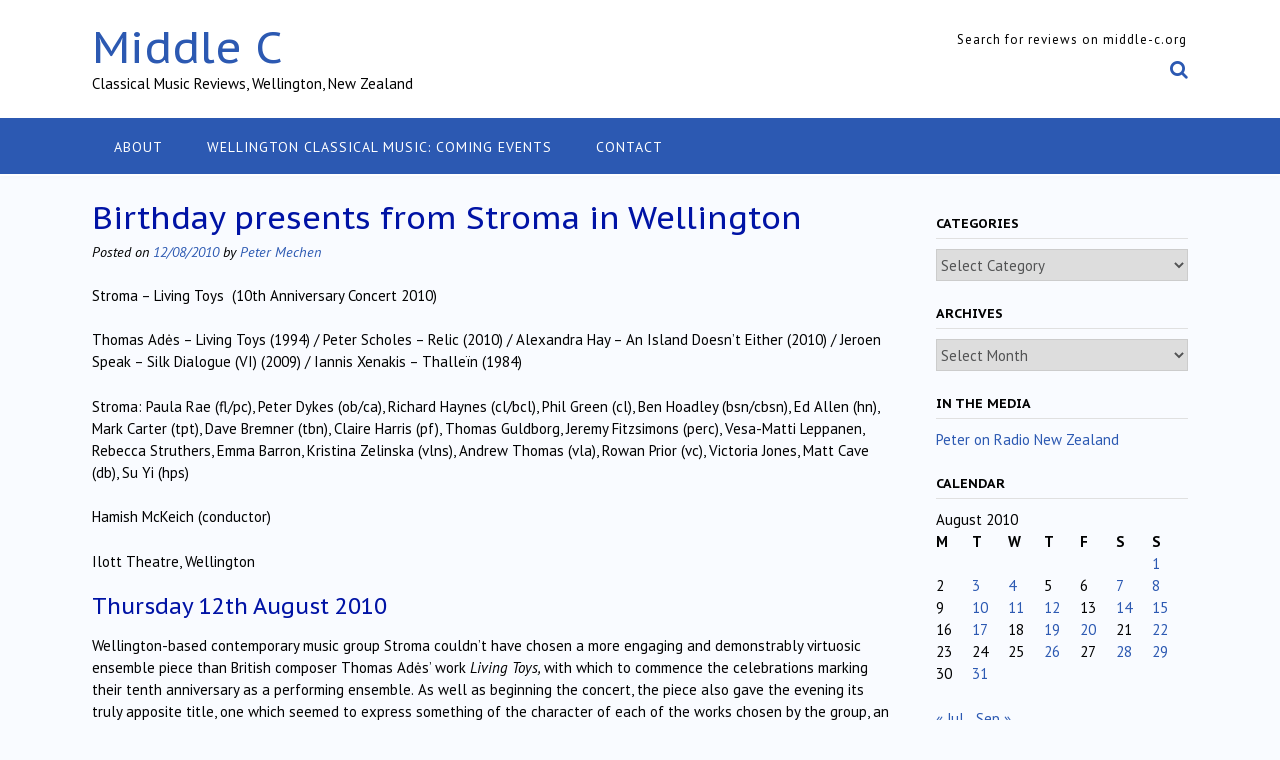

--- FILE ---
content_type: text/html; charset=UTF-8
request_url: https://middle-c.org/2010/08/birthday-presents-from-stroma-in-wellington/
body_size: 26335
content:
<!DOCTYPE html><!-- Panoramic -->
<html lang="en-NZ">
<head>
<meta charset="UTF-8">
<meta name="viewport" content="width=device-width, initial-scale=1">
<link rel="profile" href="http://gmpg.org/xfn/11">

<title>Birthday presents from Stroma in Wellington &#8211; Middle C</title>
<meta name='robots' content='max-image-preview:large' />
	<style>img:is([sizes="auto" i], [sizes^="auto," i]) { contain-intrinsic-size: 3000px 1500px }</style>
	<link rel='dns-prefetch' href='//fonts.googleapis.com' />
<link rel="alternate" type="application/rss+xml" title="Middle C &raquo; Feed" href="https://middle-c.org/feed/" />
<link rel="alternate" type="application/rss+xml" title="Middle C &raquo; Comments Feed" href="https://middle-c.org/comments/feed/" />
<link rel="alternate" type="application/rss+xml" title="Middle C &raquo; Birthday presents from Stroma in Wellington Comments Feed" href="https://middle-c.org/2010/08/birthday-presents-from-stroma-in-wellington/feed/" />
		<!-- This site uses the Google Analytics by MonsterInsights plugin v9.8.0 - Using Analytics tracking - https://www.monsterinsights.com/ -->
							<script src="//www.googletagmanager.com/gtag/js?id=G-9R9DXS9M0T"  data-cfasync="false" data-wpfc-render="false" type="text/javascript" async></script>
			<script data-cfasync="false" data-wpfc-render="false" type="text/javascript">
				var mi_version = '9.8.0';
				var mi_track_user = true;
				var mi_no_track_reason = '';
								var MonsterInsightsDefaultLocations = {"page_location":"https:\/\/middle-c.org\/2010\/08\/birthday-presents-from-stroma-in-wellington\/"};
								if ( typeof MonsterInsightsPrivacyGuardFilter === 'function' ) {
					var MonsterInsightsLocations = (typeof MonsterInsightsExcludeQuery === 'object') ? MonsterInsightsPrivacyGuardFilter( MonsterInsightsExcludeQuery ) : MonsterInsightsPrivacyGuardFilter( MonsterInsightsDefaultLocations );
				} else {
					var MonsterInsightsLocations = (typeof MonsterInsightsExcludeQuery === 'object') ? MonsterInsightsExcludeQuery : MonsterInsightsDefaultLocations;
				}

								var disableStrs = [
										'ga-disable-G-9R9DXS9M0T',
									];

				/* Function to detect opted out users */
				function __gtagTrackerIsOptedOut() {
					for (var index = 0; index < disableStrs.length; index++) {
						if (document.cookie.indexOf(disableStrs[index] + '=true') > -1) {
							return true;
						}
					}

					return false;
				}

				/* Disable tracking if the opt-out cookie exists. */
				if (__gtagTrackerIsOptedOut()) {
					for (var index = 0; index < disableStrs.length; index++) {
						window[disableStrs[index]] = true;
					}
				}

				/* Opt-out function */
				function __gtagTrackerOptout() {
					for (var index = 0; index < disableStrs.length; index++) {
						document.cookie = disableStrs[index] + '=true; expires=Thu, 31 Dec 2099 23:59:59 UTC; path=/';
						window[disableStrs[index]] = true;
					}
				}

				if ('undefined' === typeof gaOptout) {
					function gaOptout() {
						__gtagTrackerOptout();
					}
				}
								window.dataLayer = window.dataLayer || [];

				window.MonsterInsightsDualTracker = {
					helpers: {},
					trackers: {},
				};
				if (mi_track_user) {
					function __gtagDataLayer() {
						dataLayer.push(arguments);
					}

					function __gtagTracker(type, name, parameters) {
						if (!parameters) {
							parameters = {};
						}

						if (parameters.send_to) {
							__gtagDataLayer.apply(null, arguments);
							return;
						}

						if (type === 'event') {
														parameters.send_to = monsterinsights_frontend.v4_id;
							var hookName = name;
							if (typeof parameters['event_category'] !== 'undefined') {
								hookName = parameters['event_category'] + ':' + name;
							}

							if (typeof MonsterInsightsDualTracker.trackers[hookName] !== 'undefined') {
								MonsterInsightsDualTracker.trackers[hookName](parameters);
							} else {
								__gtagDataLayer('event', name, parameters);
							}
							
						} else {
							__gtagDataLayer.apply(null, arguments);
						}
					}

					__gtagTracker('js', new Date());
					__gtagTracker('set', {
						'developer_id.dZGIzZG': true,
											});
					if ( MonsterInsightsLocations.page_location ) {
						__gtagTracker('set', MonsterInsightsLocations);
					}
										__gtagTracker('config', 'G-9R9DXS9M0T', {"forceSSL":"true"} );
										window.gtag = __gtagTracker;										(function () {
						/* https://developers.google.com/analytics/devguides/collection/analyticsjs/ */
						/* ga and __gaTracker compatibility shim. */
						var noopfn = function () {
							return null;
						};
						var newtracker = function () {
							return new Tracker();
						};
						var Tracker = function () {
							return null;
						};
						var p = Tracker.prototype;
						p.get = noopfn;
						p.set = noopfn;
						p.send = function () {
							var args = Array.prototype.slice.call(arguments);
							args.unshift('send');
							__gaTracker.apply(null, args);
						};
						var __gaTracker = function () {
							var len = arguments.length;
							if (len === 0) {
								return;
							}
							var f = arguments[len - 1];
							if (typeof f !== 'object' || f === null || typeof f.hitCallback !== 'function') {
								if ('send' === arguments[0]) {
									var hitConverted, hitObject = false, action;
									if ('event' === arguments[1]) {
										if ('undefined' !== typeof arguments[3]) {
											hitObject = {
												'eventAction': arguments[3],
												'eventCategory': arguments[2],
												'eventLabel': arguments[4],
												'value': arguments[5] ? arguments[5] : 1,
											}
										}
									}
									if ('pageview' === arguments[1]) {
										if ('undefined' !== typeof arguments[2]) {
											hitObject = {
												'eventAction': 'page_view',
												'page_path': arguments[2],
											}
										}
									}
									if (typeof arguments[2] === 'object') {
										hitObject = arguments[2];
									}
									if (typeof arguments[5] === 'object') {
										Object.assign(hitObject, arguments[5]);
									}
									if ('undefined' !== typeof arguments[1].hitType) {
										hitObject = arguments[1];
										if ('pageview' === hitObject.hitType) {
											hitObject.eventAction = 'page_view';
										}
									}
									if (hitObject) {
										action = 'timing' === arguments[1].hitType ? 'timing_complete' : hitObject.eventAction;
										hitConverted = mapArgs(hitObject);
										__gtagTracker('event', action, hitConverted);
									}
								}
								return;
							}

							function mapArgs(args) {
								var arg, hit = {};
								var gaMap = {
									'eventCategory': 'event_category',
									'eventAction': 'event_action',
									'eventLabel': 'event_label',
									'eventValue': 'event_value',
									'nonInteraction': 'non_interaction',
									'timingCategory': 'event_category',
									'timingVar': 'name',
									'timingValue': 'value',
									'timingLabel': 'event_label',
									'page': 'page_path',
									'location': 'page_location',
									'title': 'page_title',
									'referrer' : 'page_referrer',
								};
								for (arg in args) {
																		if (!(!args.hasOwnProperty(arg) || !gaMap.hasOwnProperty(arg))) {
										hit[gaMap[arg]] = args[arg];
									} else {
										hit[arg] = args[arg];
									}
								}
								return hit;
							}

							try {
								f.hitCallback();
							} catch (ex) {
							}
						};
						__gaTracker.create = newtracker;
						__gaTracker.getByName = newtracker;
						__gaTracker.getAll = function () {
							return [];
						};
						__gaTracker.remove = noopfn;
						__gaTracker.loaded = true;
						window['__gaTracker'] = __gaTracker;
					})();
									} else {
										console.log("");
					(function () {
						function __gtagTracker() {
							return null;
						}

						window['__gtagTracker'] = __gtagTracker;
						window['gtag'] = __gtagTracker;
					})();
									}
			</script>
			
							<!-- / Google Analytics by MonsterInsights -->
		<script type="text/javascript">
/* <![CDATA[ */
window._wpemojiSettings = {"baseUrl":"https:\/\/s.w.org\/images\/core\/emoji\/16.0.1\/72x72\/","ext":".png","svgUrl":"https:\/\/s.w.org\/images\/core\/emoji\/16.0.1\/svg\/","svgExt":".svg","source":{"concatemoji":"https:\/\/middle-c.org\/wp-includes\/js\/wp-emoji-release.min.js?ver=6.8.3"}};
/*! This file is auto-generated */
!function(s,n){var o,i,e;function c(e){try{var t={supportTests:e,timestamp:(new Date).valueOf()};sessionStorage.setItem(o,JSON.stringify(t))}catch(e){}}function p(e,t,n){e.clearRect(0,0,e.canvas.width,e.canvas.height),e.fillText(t,0,0);var t=new Uint32Array(e.getImageData(0,0,e.canvas.width,e.canvas.height).data),a=(e.clearRect(0,0,e.canvas.width,e.canvas.height),e.fillText(n,0,0),new Uint32Array(e.getImageData(0,0,e.canvas.width,e.canvas.height).data));return t.every(function(e,t){return e===a[t]})}function u(e,t){e.clearRect(0,0,e.canvas.width,e.canvas.height),e.fillText(t,0,0);for(var n=e.getImageData(16,16,1,1),a=0;a<n.data.length;a++)if(0!==n.data[a])return!1;return!0}function f(e,t,n,a){switch(t){case"flag":return n(e,"\ud83c\udff3\ufe0f\u200d\u26a7\ufe0f","\ud83c\udff3\ufe0f\u200b\u26a7\ufe0f")?!1:!n(e,"\ud83c\udde8\ud83c\uddf6","\ud83c\udde8\u200b\ud83c\uddf6")&&!n(e,"\ud83c\udff4\udb40\udc67\udb40\udc62\udb40\udc65\udb40\udc6e\udb40\udc67\udb40\udc7f","\ud83c\udff4\u200b\udb40\udc67\u200b\udb40\udc62\u200b\udb40\udc65\u200b\udb40\udc6e\u200b\udb40\udc67\u200b\udb40\udc7f");case"emoji":return!a(e,"\ud83e\udedf")}return!1}function g(e,t,n,a){var r="undefined"!=typeof WorkerGlobalScope&&self instanceof WorkerGlobalScope?new OffscreenCanvas(300,150):s.createElement("canvas"),o=r.getContext("2d",{willReadFrequently:!0}),i=(o.textBaseline="top",o.font="600 32px Arial",{});return e.forEach(function(e){i[e]=t(o,e,n,a)}),i}function t(e){var t=s.createElement("script");t.src=e,t.defer=!0,s.head.appendChild(t)}"undefined"!=typeof Promise&&(o="wpEmojiSettingsSupports",i=["flag","emoji"],n.supports={everything:!0,everythingExceptFlag:!0},e=new Promise(function(e){s.addEventListener("DOMContentLoaded",e,{once:!0})}),new Promise(function(t){var n=function(){try{var e=JSON.parse(sessionStorage.getItem(o));if("object"==typeof e&&"number"==typeof e.timestamp&&(new Date).valueOf()<e.timestamp+604800&&"object"==typeof e.supportTests)return e.supportTests}catch(e){}return null}();if(!n){if("undefined"!=typeof Worker&&"undefined"!=typeof OffscreenCanvas&&"undefined"!=typeof URL&&URL.createObjectURL&&"undefined"!=typeof Blob)try{var e="postMessage("+g.toString()+"("+[JSON.stringify(i),f.toString(),p.toString(),u.toString()].join(",")+"));",a=new Blob([e],{type:"text/javascript"}),r=new Worker(URL.createObjectURL(a),{name:"wpTestEmojiSupports"});return void(r.onmessage=function(e){c(n=e.data),r.terminate(),t(n)})}catch(e){}c(n=g(i,f,p,u))}t(n)}).then(function(e){for(var t in e)n.supports[t]=e[t],n.supports.everything=n.supports.everything&&n.supports[t],"flag"!==t&&(n.supports.everythingExceptFlag=n.supports.everythingExceptFlag&&n.supports[t]);n.supports.everythingExceptFlag=n.supports.everythingExceptFlag&&!n.supports.flag,n.DOMReady=!1,n.readyCallback=function(){n.DOMReady=!0}}).then(function(){return e}).then(function(){var e;n.supports.everything||(n.readyCallback(),(e=n.source||{}).concatemoji?t(e.concatemoji):e.wpemoji&&e.twemoji&&(t(e.twemoji),t(e.wpemoji)))}))}((window,document),window._wpemojiSettings);
/* ]]> */
</script>
<style id='wp-emoji-styles-inline-css' type='text/css'>

	img.wp-smiley, img.emoji {
		display: inline !important;
		border: none !important;
		box-shadow: none !important;
		height: 1em !important;
		width: 1em !important;
		margin: 0 0.07em !important;
		vertical-align: -0.1em !important;
		background: none !important;
		padding: 0 !important;
	}
</style>
<link rel='stylesheet' id='wp-block-library-css' href='https://middle-c.org/wp-includes/css/dist/block-library/style.min.css?ver=6.8.3' type='text/css' media='all' />
<style id='classic-theme-styles-inline-css' type='text/css'>
/*! This file is auto-generated */
.wp-block-button__link{color:#fff;background-color:#32373c;border-radius:9999px;box-shadow:none;text-decoration:none;padding:calc(.667em + 2px) calc(1.333em + 2px);font-size:1.125em}.wp-block-file__button{background:#32373c;color:#fff;text-decoration:none}
</style>
<style id='global-styles-inline-css' type='text/css'>
:root{--wp--preset--aspect-ratio--square: 1;--wp--preset--aspect-ratio--4-3: 4/3;--wp--preset--aspect-ratio--3-4: 3/4;--wp--preset--aspect-ratio--3-2: 3/2;--wp--preset--aspect-ratio--2-3: 2/3;--wp--preset--aspect-ratio--16-9: 16/9;--wp--preset--aspect-ratio--9-16: 9/16;--wp--preset--color--black: #000000;--wp--preset--color--cyan-bluish-gray: #abb8c3;--wp--preset--color--white: #ffffff;--wp--preset--color--pale-pink: #f78da7;--wp--preset--color--vivid-red: #cf2e2e;--wp--preset--color--luminous-vivid-orange: #ff6900;--wp--preset--color--luminous-vivid-amber: #fcb900;--wp--preset--color--light-green-cyan: #7bdcb5;--wp--preset--color--vivid-green-cyan: #00d084;--wp--preset--color--pale-cyan-blue: #8ed1fc;--wp--preset--color--vivid-cyan-blue: #0693e3;--wp--preset--color--vivid-purple: #9b51e0;--wp--preset--gradient--vivid-cyan-blue-to-vivid-purple: linear-gradient(135deg,rgba(6,147,227,1) 0%,rgb(155,81,224) 100%);--wp--preset--gradient--light-green-cyan-to-vivid-green-cyan: linear-gradient(135deg,rgb(122,220,180) 0%,rgb(0,208,130) 100%);--wp--preset--gradient--luminous-vivid-amber-to-luminous-vivid-orange: linear-gradient(135deg,rgba(252,185,0,1) 0%,rgba(255,105,0,1) 100%);--wp--preset--gradient--luminous-vivid-orange-to-vivid-red: linear-gradient(135deg,rgba(255,105,0,1) 0%,rgb(207,46,46) 100%);--wp--preset--gradient--very-light-gray-to-cyan-bluish-gray: linear-gradient(135deg,rgb(238,238,238) 0%,rgb(169,184,195) 100%);--wp--preset--gradient--cool-to-warm-spectrum: linear-gradient(135deg,rgb(74,234,220) 0%,rgb(151,120,209) 20%,rgb(207,42,186) 40%,rgb(238,44,130) 60%,rgb(251,105,98) 80%,rgb(254,248,76) 100%);--wp--preset--gradient--blush-light-purple: linear-gradient(135deg,rgb(255,206,236) 0%,rgb(152,150,240) 100%);--wp--preset--gradient--blush-bordeaux: linear-gradient(135deg,rgb(254,205,165) 0%,rgb(254,45,45) 50%,rgb(107,0,62) 100%);--wp--preset--gradient--luminous-dusk: linear-gradient(135deg,rgb(255,203,112) 0%,rgb(199,81,192) 50%,rgb(65,88,208) 100%);--wp--preset--gradient--pale-ocean: linear-gradient(135deg,rgb(255,245,203) 0%,rgb(182,227,212) 50%,rgb(51,167,181) 100%);--wp--preset--gradient--electric-grass: linear-gradient(135deg,rgb(202,248,128) 0%,rgb(113,206,126) 100%);--wp--preset--gradient--midnight: linear-gradient(135deg,rgb(2,3,129) 0%,rgb(40,116,252) 100%);--wp--preset--font-size--small: 13px;--wp--preset--font-size--medium: 20px;--wp--preset--font-size--large: 36px;--wp--preset--font-size--x-large: 42px;--wp--preset--spacing--20: 0.44rem;--wp--preset--spacing--30: 0.67rem;--wp--preset--spacing--40: 1rem;--wp--preset--spacing--50: 1.5rem;--wp--preset--spacing--60: 2.25rem;--wp--preset--spacing--70: 3.38rem;--wp--preset--spacing--80: 5.06rem;--wp--preset--shadow--natural: 6px 6px 9px rgba(0, 0, 0, 0.2);--wp--preset--shadow--deep: 12px 12px 50px rgba(0, 0, 0, 0.4);--wp--preset--shadow--sharp: 6px 6px 0px rgba(0, 0, 0, 0.2);--wp--preset--shadow--outlined: 6px 6px 0px -3px rgba(255, 255, 255, 1), 6px 6px rgba(0, 0, 0, 1);--wp--preset--shadow--crisp: 6px 6px 0px rgba(0, 0, 0, 1);}:where(.is-layout-flex){gap: 0.5em;}:where(.is-layout-grid){gap: 0.5em;}body .is-layout-flex{display: flex;}.is-layout-flex{flex-wrap: wrap;align-items: center;}.is-layout-flex > :is(*, div){margin: 0;}body .is-layout-grid{display: grid;}.is-layout-grid > :is(*, div){margin: 0;}:where(.wp-block-columns.is-layout-flex){gap: 2em;}:where(.wp-block-columns.is-layout-grid){gap: 2em;}:where(.wp-block-post-template.is-layout-flex){gap: 1.25em;}:where(.wp-block-post-template.is-layout-grid){gap: 1.25em;}.has-black-color{color: var(--wp--preset--color--black) !important;}.has-cyan-bluish-gray-color{color: var(--wp--preset--color--cyan-bluish-gray) !important;}.has-white-color{color: var(--wp--preset--color--white) !important;}.has-pale-pink-color{color: var(--wp--preset--color--pale-pink) !important;}.has-vivid-red-color{color: var(--wp--preset--color--vivid-red) !important;}.has-luminous-vivid-orange-color{color: var(--wp--preset--color--luminous-vivid-orange) !important;}.has-luminous-vivid-amber-color{color: var(--wp--preset--color--luminous-vivid-amber) !important;}.has-light-green-cyan-color{color: var(--wp--preset--color--light-green-cyan) !important;}.has-vivid-green-cyan-color{color: var(--wp--preset--color--vivid-green-cyan) !important;}.has-pale-cyan-blue-color{color: var(--wp--preset--color--pale-cyan-blue) !important;}.has-vivid-cyan-blue-color{color: var(--wp--preset--color--vivid-cyan-blue) !important;}.has-vivid-purple-color{color: var(--wp--preset--color--vivid-purple) !important;}.has-black-background-color{background-color: var(--wp--preset--color--black) !important;}.has-cyan-bluish-gray-background-color{background-color: var(--wp--preset--color--cyan-bluish-gray) !important;}.has-white-background-color{background-color: var(--wp--preset--color--white) !important;}.has-pale-pink-background-color{background-color: var(--wp--preset--color--pale-pink) !important;}.has-vivid-red-background-color{background-color: var(--wp--preset--color--vivid-red) !important;}.has-luminous-vivid-orange-background-color{background-color: var(--wp--preset--color--luminous-vivid-orange) !important;}.has-luminous-vivid-amber-background-color{background-color: var(--wp--preset--color--luminous-vivid-amber) !important;}.has-light-green-cyan-background-color{background-color: var(--wp--preset--color--light-green-cyan) !important;}.has-vivid-green-cyan-background-color{background-color: var(--wp--preset--color--vivid-green-cyan) !important;}.has-pale-cyan-blue-background-color{background-color: var(--wp--preset--color--pale-cyan-blue) !important;}.has-vivid-cyan-blue-background-color{background-color: var(--wp--preset--color--vivid-cyan-blue) !important;}.has-vivid-purple-background-color{background-color: var(--wp--preset--color--vivid-purple) !important;}.has-black-border-color{border-color: var(--wp--preset--color--black) !important;}.has-cyan-bluish-gray-border-color{border-color: var(--wp--preset--color--cyan-bluish-gray) !important;}.has-white-border-color{border-color: var(--wp--preset--color--white) !important;}.has-pale-pink-border-color{border-color: var(--wp--preset--color--pale-pink) !important;}.has-vivid-red-border-color{border-color: var(--wp--preset--color--vivid-red) !important;}.has-luminous-vivid-orange-border-color{border-color: var(--wp--preset--color--luminous-vivid-orange) !important;}.has-luminous-vivid-amber-border-color{border-color: var(--wp--preset--color--luminous-vivid-amber) !important;}.has-light-green-cyan-border-color{border-color: var(--wp--preset--color--light-green-cyan) !important;}.has-vivid-green-cyan-border-color{border-color: var(--wp--preset--color--vivid-green-cyan) !important;}.has-pale-cyan-blue-border-color{border-color: var(--wp--preset--color--pale-cyan-blue) !important;}.has-vivid-cyan-blue-border-color{border-color: var(--wp--preset--color--vivid-cyan-blue) !important;}.has-vivid-purple-border-color{border-color: var(--wp--preset--color--vivid-purple) !important;}.has-vivid-cyan-blue-to-vivid-purple-gradient-background{background: var(--wp--preset--gradient--vivid-cyan-blue-to-vivid-purple) !important;}.has-light-green-cyan-to-vivid-green-cyan-gradient-background{background: var(--wp--preset--gradient--light-green-cyan-to-vivid-green-cyan) !important;}.has-luminous-vivid-amber-to-luminous-vivid-orange-gradient-background{background: var(--wp--preset--gradient--luminous-vivid-amber-to-luminous-vivid-orange) !important;}.has-luminous-vivid-orange-to-vivid-red-gradient-background{background: var(--wp--preset--gradient--luminous-vivid-orange-to-vivid-red) !important;}.has-very-light-gray-to-cyan-bluish-gray-gradient-background{background: var(--wp--preset--gradient--very-light-gray-to-cyan-bluish-gray) !important;}.has-cool-to-warm-spectrum-gradient-background{background: var(--wp--preset--gradient--cool-to-warm-spectrum) !important;}.has-blush-light-purple-gradient-background{background: var(--wp--preset--gradient--blush-light-purple) !important;}.has-blush-bordeaux-gradient-background{background: var(--wp--preset--gradient--blush-bordeaux) !important;}.has-luminous-dusk-gradient-background{background: var(--wp--preset--gradient--luminous-dusk) !important;}.has-pale-ocean-gradient-background{background: var(--wp--preset--gradient--pale-ocean) !important;}.has-electric-grass-gradient-background{background: var(--wp--preset--gradient--electric-grass) !important;}.has-midnight-gradient-background{background: var(--wp--preset--gradient--midnight) !important;}.has-small-font-size{font-size: var(--wp--preset--font-size--small) !important;}.has-medium-font-size{font-size: var(--wp--preset--font-size--medium) !important;}.has-large-font-size{font-size: var(--wp--preset--font-size--large) !important;}.has-x-large-font-size{font-size: var(--wp--preset--font-size--x-large) !important;}
:where(.wp-block-post-template.is-layout-flex){gap: 1.25em;}:where(.wp-block-post-template.is-layout-grid){gap: 1.25em;}
:where(.wp-block-columns.is-layout-flex){gap: 2em;}:where(.wp-block-columns.is-layout-grid){gap: 2em;}
:root :where(.wp-block-pullquote){font-size: 1.5em;line-height: 1.6;}
</style>
<link rel='stylesheet' id='contact-form-7-css' href='https://middle-c.org/wp-content/plugins/contact-form-7/includes/css/styles.css?ver=6.1.2' type='text/css' media='all' />
<link rel='stylesheet' id='panoramic-fonts-css' href='https://fonts.googleapis.com/css?family=Kaushan+Script%3A400%7CLato%3A300%2C300italic%2C400%2C400italic%2C600%2C600italic%2C700%2C700italic%7CRaleway%3A300%2C300italic%2C400%2C400italic%2C500%2C500italic%2C600%2C600italic%2C700%2C700italic&#038;subset=latin%2Clatin-ext&#038;ver=1.1.82' type='text/css' media='all' />
<link rel='stylesheet' id='panoramic-header-standard-css' href='https://middle-c.org/wp-content/themes/panoramic/library/css/header-standard.css?ver=1.1.82' type='text/css' media='all' />
<link rel='stylesheet' id='otb-font-awesome-otb-font-awesome-css' href='https://middle-c.org/wp-content/themes/panoramic/library/fonts/otb-font-awesome/css/otb-font-awesome.css?ver=4.7.0' type='text/css' media='all' />
<link rel='stylesheet' id='otb-font-awesome-font-awesome-min-css' href='https://middle-c.org/wp-content/themes/panoramic/library/fonts/otb-font-awesome/css/font-awesome.min.css?ver=4.7.0' type='text/css' media='all' />
<link rel='stylesheet' id='panoramic-style-css' href='https://middle-c.org/wp-content/themes/panoramic/style.css?ver=1.1.82' type='text/css' media='all' />
<link rel='stylesheet' id='panoramic_customizer_theme_fonts-css' href='//fonts.googleapis.com/css?family=PT+Sans+Caption%3Aregular%2C700|PT+Sans%3Aregular%2Citalic%2C700%26subset%3Dlatin%2C' type='text/css' media='screen' />
<script type="text/javascript" src="https://middle-c.org/wp-content/plugins/google-analytics-for-wordpress/assets/js/frontend-gtag.min.js?ver=9.8.0" id="monsterinsights-frontend-script-js" async="async" data-wp-strategy="async"></script>
<script data-cfasync="false" data-wpfc-render="false" type="text/javascript" id='monsterinsights-frontend-script-js-extra'>/* <![CDATA[ */
var monsterinsights_frontend = {"js_events_tracking":"true","download_extensions":"doc,pdf,ppt,zip,xls,docx,pptx,xlsx","inbound_paths":"[]","home_url":"https:\/\/middle-c.org","hash_tracking":"false","v4_id":"G-9R9DXS9M0T"};/* ]]> */
</script>
<script type="text/javascript" src="https://middle-c.org/wp-includes/js/jquery/jquery.min.js?ver=3.7.1" id="jquery-core-js"></script>
<script type="text/javascript" src="https://middle-c.org/wp-includes/js/jquery/jquery-migrate.min.js?ver=3.4.1" id="jquery-migrate-js"></script>
<link rel="https://api.w.org/" href="https://middle-c.org/wp-json/" /><link rel="alternate" title="JSON" type="application/json" href="https://middle-c.org/wp-json/wp/v2/posts/2821" /><link rel="EditURI" type="application/rsd+xml" title="RSD" href="https://middle-c.org/xmlrpc.php?rsd" />
<meta name="generator" content="WordPress 6.8.3" />
<link rel="canonical" href="https://middle-c.org/2010/08/birthday-presents-from-stroma-in-wellington/" />
<link rel='shortlink' href='https://middle-c.org/?p=2821' />
<link rel="alternate" title="oEmbed (JSON)" type="application/json+oembed" href="https://middle-c.org/wp-json/oembed/1.0/embed?url=https%3A%2F%2Fmiddle-c.org%2F2010%2F08%2Fbirthday-presents-from-stroma-in-wellington%2F" />
<link rel="alternate" title="oEmbed (XML)" type="text/xml+oembed" href="https://middle-c.org/wp-json/oembed/1.0/embed?url=https%3A%2F%2Fmiddle-c.org%2F2010%2F08%2Fbirthday-presents-from-stroma-in-wellington%2F&#038;format=xml" />
<link rel="pingback" href="https://middle-c.org/xmlrpc.php"><style type="text/css">


/* Minimum slider width */
.panoramic-slider-container.default .slider .slide img {
	min-width: 600px;
}
	

/* Mobile Menu and other mobile stylings */
@media only screen and (max-width: 960px) {
	.main-navigation.translucent {
		position: relative;
	}
	
	.main-navigation.translucent {
		background-color: #006489 !important;
	}

	#main-menu.panoramic-mobile-menu-standard-color-scheme {
		background-color: #006489;
	}	
	
	.slider-placeholder {
		display: none;
	}
	
	.header-image .overlay,
	.panoramic-slider-container.default .slider .slide .overlay {
		top: 25%;
    }
	
	.panoramic-slider-container.default .prev.top-padded,
	.panoramic-slider-container.default .next.top-padded{
		margin-top: -26px;
	}
	.header-image .overlay.top-padded,
	.panoramic-slider-container.default .slider .slide .overlay.top-padded {
		padding-top: 0;
	}

	/* Menu toggle button */
    .header-menu-button {
	    display: block;
	    padding: 16px 18px;
	    color: #FFF;
	    text-transform: uppercase;
    	text-align: center;
	    cursor: pointer;
	}
	.header-menu-button .otb-fa.otb-fa-bars,
	.header-menu-button .fa-solid.fa-bars {
    	font-size: 28px;
		color: #FFFFFF;
	}
	
	/* Menu close button */
    .main-menu-close {
        display: block;
    	background-color: rgba(0, 0, 0, 0.2);
    	border-radius: 100%;
        position: absolute;
        top: 15px;
        left: 15px;
        font-size: 26px;
        color: #FFFFFF;
        text-align: center;
        padding: 0 6px 0 10px;
        height: 36px;
    	width: 36px;
        line-height: 33px;
        cursor: pointer;
    	
	    -webkit-transition: all 0.2s ease 0s;
	     -moz-transition: all 0.2s ease 0s;
	      -ms-transition: all 0.2s ease 0s;
	       -o-transition: all 0.2s ease 0s;
	          transition: all 0.2s ease 0s;

    }

	body.font-awesome-latest .main-menu-close {
		padding: 0 2px 0 4px;
		font-size: 23px;
		line-height: 35px;
	}
    
	.main-menu-close:hover .otb-fa,
    .main-menu-close:hover .fa-solid {
    	font-weight: 700 !important;
	}
    .main-menu-close .otb-fa-angle-left {
        position: relative;
        left: -4px;
    }
    
	.main-menu-close .fa-angle-left {
		position: relative;
        left: -5px;
    }
    	
    .main-navigation ul {
        display: block;
    }

    .main-navigation #main-menu {
        color: #FFFFFF;
        box-shadow: 1px 0 1px rgba(255, 255, 255, 0.04) inset;
        position: fixed;
        top: 0;
        right: -280px;
        width: 280px;
        max-width: 100%;
        -ms-box-sizing: border-box;
        -moz-box-sizing: border-box;
        -webkit-box-sizing: border-box;
        box-sizing: border-box;
        padding: 70px 0 30px 0;
        z-index: 100000;
        height: 100%;
        overflow: auto;
        -webkit-transition: right 0.4s ease 0s;
        -moz-transition: right 0.4s ease 0s;
        -ms-transition: right 0.4s ease 0s;
        -o-transition: right 0.4s ease 0s;
        transition: right 0.4s ease 0s;
    }
    #main-menu .menu {
    	border-top-width: 1px;
    	border-top-style: solid;
	}
    #main-menu.panoramic-mobile-menu-standard-color-scheme .menu {
    	border-top-color: #FFFFFF;
	}
	.main-navigation li {
        display: block;
        float: none;
        position: relative;
    }
    .main-navigation li a {
    	white-space: normal !important;
    	border-bottom-width: 1px;
    	border-bottom-style: solid;
		box-shadow: none;
		display: block;
		color: #FFFFFF;
        float: none;
        padding: 10px 22px;
        font-size: 14px;
        text-align: left;
  	}
    #main-menu.panoramic-mobile-menu-standard-color-scheme li a {
    	border-bottom-color: #FFFFFF;
	}
    #main-menu.panoramic-mobile-menu-standard-color-scheme li a:hover {
    	background-color: rgba(0, 0, 0, 0.2); 
  	}
    .main-navigation ul ul a {
    	text-transform: none;
  	}
    .main-navigation ul ul li:last-child a,
    .main-navigation ul ul li a {
        padding: 6px 30px;
        width: auto;
    }
    .main-navigation ul ul ul li a {
        padding: 6px 39px !important;
    }
    .main-navigation ul ul ul ul li a {
    	
        padding: 6px 47px !important;
    }
    .main-navigation ul ul ul ul ul li a {
        padding: 6px 55px !important;
    }

    .main-navigation ul ul {
        position: relative !important;
    	box-shadow: none;
        top: 0 !important;
        left: 0 !important;
        float: none !important;
    	background-color: transparent;
    	opacity: 1;
    	visibility: visible;
        padding: 0;
        margin: 0;
        display: none;
    	border-top: none;
    }
	.main-navigation ul ul ul {
		left: 0 !important;
	}
	.menu-dropdown-btn {
    	display: block;
    }
    .open-page-item > ul.children,
    .open-page-item > ul.sub-menu {
    	display: block !important;
    }
	.open-page-item .otb-fa-angle-down,
	.open-page-item .fa-angle-down {
		color: #FFFFFF;
    	font-weight: 700 !important;
    }
    
    /* 1st level selected item */
    #main-menu.panoramic-mobile-menu-standard-color-scheme a:hover,
	#main-menu.panoramic-mobile-menu-standard-color-scheme li.current-menu-item > a,
	#main-menu.panoramic-mobile-menu-standard-color-scheme li.current_page_item > a,
	#main-menu.panoramic-mobile-menu-standard-color-scheme li.current-menu-parent > a,
	#main-menu.panoramic-mobile-menu-standard-color-scheme li.current_page_parent > a,
	#main-menu.panoramic-mobile-menu-standard-color-scheme li.current-menu-ancestor > a,
	#main-menu.panoramic-mobile-menu-standard-color-scheme li.current_page_ancestor > a {
		background-color: rgba(0, 0, 0, 0.2) !important;
	}

	/* 2nd level selected item */
	#main-menu.panoramic-mobile-menu-standard-color-scheme ul ul li.current-menu-item > a,
	#main-menu.panoramic-mobile-menu-standard-color-scheme ul ul li.current_page_item > a,
	#main-menu.panoramic-mobile-menu-standard-color-scheme ul ul li.current-menu-parent > a,
	#main-menu.panoramic-mobile-menu-standard-color-scheme ul ul li.current_page_parent > a,
	#main-menu.panoramic-mobile-menu-standard-color-scheme ul ul li.current-menu-ancestor > a,
	#main-menu.panoramic-mobile-menu-standard-color-scheme ul ul li.current_page_ancestor > a {
		background-color: rgba(0, 0, 0, 0.2);
	}
	
	/* 3rd level selected item */
	#main-menu.panoramic-mobile-menu-standard-color-scheme ul ul ul li.current-menu-item > a,
	#main-menu.panoramic-mobile-menu-standard-color-scheme ul ul ul li.current_page_item > a,
	#main-menu.panoramic-mobile-menu-standard-color-scheme ul ul ul li.current-menu-parent > a,
	#main-menu.panoramic-mobile-menu-standard-color-scheme ul ul ul li.current_page_parent > a,
	#main-menu.panoramic-mobile-menu-standard-color-scheme ul ul ul li.current-menu-ancestor > a,
	#main-menu.panoramic-mobile-menu-standard-color-scheme ul ul ul li.current_page_ancestor > a {
		background-color: rgba(0, 0, 0, 0.2);
	}

}

</style>
<style type="text/css" id="custom-background-css">
body.custom-background { background-color: #f9fbff; }
</style>
	
<!-- Begin Custom CSS -->
<style type="text/css" id="out-the-box-custom-css">
a,
                .header-image .overlay .opacity h1,
				.header-image .overlay .opacity h2,
                .panoramic-slider-container.default .slider .slide .overlay .opacity h1,
				.panoramic-slider-container.default .slider .slide .overlay .opacity h2,
				.search-btn .otb-fa-search,
                .search-btn .fa-search,
				.site-title a,
				.widget-area .widget a,
                .rpwe-title a,
                .rpwe-block .rpwe-comment,
				.search-button .otb-fa-search,
                .search-button .fa-search,
				.info-text em,
				.woocommerce .woocommerce-breadcrumb a,
				.woocommerce-page .woocommerce-breadcrumb a,
				.woocommerce div.product .woocommerce-tabs ul.tabs li a:hover,
				.woocommerce div.product .woocommerce-tabs ul.tabs li.active a,
				.color-text,
				.panoramic-page-builders-use-theme-styles .elementor-widget-icon.elementor-view-default .elementor-icon,
				.panoramic-page-builders-use-theme-styles .elementor-widget-icon.elementor-view-framed .elementor-icon,
				.panoramic-page-builders-use-theme-styles .elementor-widget-icon-box.elementor-view-default .elementor-icon,
				.panoramic-page-builders-use-theme-styles .elementor-widget-icon-box.elementor-view-framed .elementor-icon,
                
				.panoramic-bookingpress-use-theme-styles .bpa-front-tabs--vertical-left .bpa-front-tab-menu .bpa-front-tab-menu--item.__bpa-is-active,
				.panoramic-bookingpress-use-theme-styles .bpa-front-tabs .bpa-front-module--booking-summary .bpa-front-module--bs-amount-details .bpa-front-module--bs-ad--price,
				.panoramic-bookingpress-use-theme-styles .bpa-front-tabs--vertical-left .bpa-front-tab-menu .bpa-front-tab-menu--item.__bpa-is-active::before,
				.panoramic-bookingpress-use-theme-styles .bpa-custom-datepicker .el-year-table td.today .cell,
				.panoramic-bookingpress-use-theme-styles .bpa-custom-datepicker .el-month-table td.today .cell,
				.panoramic-bookingpress-use-theme-styles .bpa-front--dt__calendar .vc-day.is-today .vc-day-content,
				.panoramic-bookingpress-use-theme-styles .bpa-front-form-control--checkbox .el-checkbox__input.is-checked + .el-checkbox__label,
				.panoramic-bookingpress-use-theme-styles .bpa-tn__dropdown-menu .bpa-tn__dropdown-item a.bpa-tm__item.__bpa-is-active,
				.panoramic-bookingpress-use-theme-styles .bpa-tn__dropdown-menu .bpa-tn__dropdown-item a.bpa-tm__item.__bpa-is-active span,
				.panoramic-bookingpress-use-theme-styles .bpa-front-ma--pagination-wrapper .el-pager li:hover,
				.panoramic-bookingpress-use-theme-styles .bpa-vac-pd__item.__bpa-pd-is-total-item .bpa-vac-pd__val,
				.panoramic-bookingpress-use-theme-styles .el-date-picker__header-label.active, .el-date-picker__header-label:hover,
				.panoramic-bookingpress-use-theme-styles .el-date-table td.available:hover,
				.panoramic-bookingpress-use-theme-styles .el-date-table td.today:not(.current) span,
				.panoramic-bookingpress-use-theme-styles .el-month-table td .cell:hover,
				.panoramic-bookingpress-use-theme-styles .el-month-table td.current:not(.disabled) .cell,
				.panoramic-bookingpress-use-theme-styles .el-year-table td .cell:hover,
				.panoramic-bookingpress-use-theme-styles .el-year-table td.current:not(.disabled) .cell,
				.panoramic-bookingpress-use-theme-styles .el-picker-panel__content .el-date-table td:not(.next-month):not(.prev-month):not(.today):not(.current) span:hover,
				.panoramic-bookingpress-use-theme-styles .el-picker-panel__content .el-date-table td:not(.current):not(.today) span:hover,
				.panoramic-bookingpress-use-theme-styles .bpa-front-cp-custom-popover .el-year-table td.today .cell,
				.panoramic-bookingpress-use-theme-styles .bpa-front-cp-custom-popover .el-month-table td.today .cell,
				.panoramic-bookingpress-use-theme-styles .bpa-custom-datepicker .el-year-table td.today .cell,
				.panoramic-bookingpress-use-theme-styles .bpa-custom-datepicker .el-month-table td.today .cell,
				.panoramic-bookingpress-use-theme-styles .bpa-tn__dropdown-menu .bpa-tn__dropdown-item a.bpa-tm__item.__bpa-is-active,
				.panoramic-bookingpress-use-theme-styles .bpa-tn__dropdown-menu .bpa-tn__dropdown-item a.bpa-tm__item.__bpa-is-active span,
				.panoramic-bookingpress-use-theme-styles .bpa-front-ma--pagination-wrapper .el-pager li:hover,
				.panoramic-bookingpress-use-theme-styles .bpa-vac-pd__item.__bpa-pd-is-total-item .bpa-vac-pd__val,
				.panoramic-bookingpress-use-theme-styles .el-date-picker__header-label.active,
				.panoramic-bookingpress-use-theme-styles .el-date-picker__header-label:hover,
				.panoramic-bookingpress-use-theme-styles .el-date-table td.available:hover,
				.panoramic-bookingpress-use-theme-styles .el-date-table td.today:not(.current) span,
				.panoramic-bookingpress-use-theme-styles .el-month-table td .cell:hover,
				.panoramic-bookingpress-use-theme-styles .el-month-table td.current:not(.disabled) .cell,
				.panoramic-bookingpress-use-theme-styles .el-year-table td .cell:hover,
				.panoramic-bookingpress-use-theme-styles .el-year-table td.current:not(.disabled) .cell,
				.panoramic-bookingpress-use-theme-styles .el-picker-panel__content .el-date-table td:not(.next-month):not(.prev-month):not(.today):not(.current) span:hover,
				.panoramic-bookingpress-use-theme-styles .el-picker-panel__content .el-date-table td:not(.current):not(.today) span:hover,
				.panoramic-bookingpress-use-theme-styles .bpa-front-cp-custom-popover .el-year-table td.today .cell,
				.panoramic-bookingpress-use-theme-styles .bpa-front-cp-custom-popover .el-month-table td.today .cell,
				.panoramic-bookingpress-use-theme-styles .bpa-custom-datepicker .el-year-table td.today .cell,
				.panoramic-bookingpress-use-theme-styles .bpa-custom-datepicker .el-month-table td.today .cell,
                
                .wp-block-search__button-inside.wp-block-search__button-inside.wp-block-search__icon-button .wp-block-search__button,
                .wc-block-mini-cart__footer .wc-block-mini-cart__footer-actions .wc-block-components-button.outlined{color:#2c59b2;}.wp-block-search__button-inside.wp-block-search__icon-button .wp-block-search__button{stroke:#2c59b2;}.panoramic-bookingpress-use-theme-styles .bpa-front-module--category .bpa-front-cat-items .bpa-front-ci-pill.el-tag.__bpa-is-active svg,
				.panoramic-bookingpress-use-theme-styles .bpa-front-module--service-item .bpa-front-si-card .bpa-front-si-card--checkmark-icon svg,
				.panoramic-bookingpress-use-theme-styles .bpa-front-dcw__vector .bpa-front-dcw__vector-primary-color,
				.panoramic-bookingpress-use-theme-styles .bpa-front-loader-cl-primary,
				.panoramic-bookingpress-use-theme-styles .bpa-tn__dropdown-menu .bpa-tn__dropdown-item a.bpa-tm__item.__bpa-is-active svg,
				.panoramic-bookingpress-use-theme-styles .bpa-front-data-empty-view--my-bookings .bpa-front-dev__primary-bg,
				.panoramic-bookingpress-use-theme-styles .bpa-front-module--booking-summary .bpa-front-module--bs-head .bpa-head__vector-item,
				.panoramic-bookingpress-use-theme-styles .bpa-front-module--confirmation .bpa-head__vector--confirmation .bpa-head__vector-item,
				.panoramic-bookingpress-use-theme-styles .bpa-front-thankyou-module-container .bpa-front-tmc__head .bpa-front-tmc__vector--confirmation .bpa-head__vector-item,
        		.panoramic-bookingpress-use-theme-styles .bpa-front-loader-cl-primary,
				.panoramic-bookingpress-use-theme-styles .bpa-front-data-empty-view .bpa-front-dev__primary-bg,
				.panoramic-bookingpress-use-theme-styles .bpa-front__no-timeslots-body svg .bpa-front-dev__primary-bg{fill:#2c59b2 !important;}div.wpforms-container form.wpforms-form input[type="text"]:focus,
				div.wpforms-container form.wpforms-form input[type="email"]:focus,
				div.wpforms-container form.wpforms-form input[type="tel"]:focus,
				div.wpforms-container form.wpforms-form input[type="url"]:focus,
				div.wpforms-container form.wpforms-form input[type="password"]:focus,
				div.wpforms-container form.wpforms-form input[type="search"]:focus,
				div.wpforms-container form.wpforms-form select:focus,
				div.wpforms-container form.wpforms-form textarea:focus,
				.panoramic-bbpress-use-theme-styles #bbpress-forums div.bbp-the-content-wrapper textarea.bbp-the-content:focus,
				.panoramic-bbpress-use-theme-styles #bbpress-forums fieldset.bbp-form input[type="text"]:focus,
				input[type="text"]:focus,
				input[type="email"]:focus,
				input[type="tel"]:focus,
				input[type="url"]:focus,
				input[type="password"]:focus,
				input[type="search"]:focus,
				select:focus,
				textarea:focus,
				.panoramic-page-builders-use-theme-styles .elementor-widget-icon.elementor-view-framed .elementor-icon,
				.panoramic-page-builders-use-theme-styles .elementor-widget-icon-box.elementor-view-framed .elementor-icon,
				.wp-block-search.wp-block-search__button-inside .wp-block-search__inside-wrapper:focus-within,
				
				.panoramic-bookingpress-use-theme-styles .bpa-front-form-control input:focus,
				.panoramic-bookingpress-use-theme-styles .bpa-front-form-control .el-textarea__inner:focus,
				.panoramic-bookingpress-use-theme-styles .el-date-picker__time-header .el-input .el-input__inner:focus,
				.panoramic-bookingpress-use-theme-styles .bpa-front-module--service-item.__bpa-is-selected .bpa-front-si-card,
				.panoramic-bookingpress-use-theme-styles .bpa-front-module--category .bpa-front-cat-items .bpa-front-ci-pill.el-tag.__bpa-is-active,
				.panoramic-bookingpress-use-theme-styles .bpa-front-module--category .bpa-front-cat-items .bpa-front-ci-pill.el-tag:hover,
				.panoramic-bookingpress-use-theme-styles .bpa-front--dt__time-slots .bpa-front--dt__ts-body .bpa-front--dt__ts-body--row .bpa-front--dt__ts-body--items .bpa-front--dt__ts-body--item:hover,
				.panoramic-bookingpress-use-theme-styles .bpa-front-tabs--vertical-left .bpa-front-tab-menu .bpa-front-tab-menu--item.__bpa-is-active .bpa-front-tm--item-icon,
				.panoramic-bookingpress-use-theme-styles .bpa-front-module--payment-methods .bpa-front-module--pm-body .bpa-front-module--pm-body__item.__bpa-is-selected,
				.panoramic-bookingpress-use-theme-styles .bpa-front-module--payment-methods .bpa-front-module--pm-body .bpa-front-module--pm-body__item.__is-selected,
				.panoramic-bookingpress-use-theme-styles .bpa-front-form-control--checkbox .el-checkbox__input.is-checked .el-checkbox__inner,
				.panoramic-bookingpress-use-theme-styles .bpa-front-form-control--checkbox .el-checkbox__inner:hover,
				.panoramic-bookingpress-use-theme-styles .el-radio__input.is-checked .el-radio__inner,
				.panoramic-bookingpress-use-theme-styles .bpa-front--dt__time-slots .bpa-front--dt__ts-body .bpa-front--dt__ts-body--row .bpa-front--dt__ts-body--items .bpa-front--dt__ts-body--item.__bpa-is-selected,
				.panoramic-bookingpress-use-theme-styles .bpa-front-module--atc-wrapper .bpa-front-btn:hover,
				.panoramic-bookingpress-use-theme-styles .bpa-front-btn--primary,
				.panoramic-bookingpress-use-theme-styles .bpa-ma-vac--action-btn-group .bpa-front-btn:hover,
				.panoramic-bookingpress-use-theme-styles .bpa-front-ma--pagination-wrapper .btn-prev:hover,
				.panoramic-bookingpress-use-theme-styles .bpa-front-ma--pagination-wrapper .btn-next:hover,
				.panoramic-bookingpress-use-theme-styles .bpa-front-btn--primary:hover,
				.panoramic-bookingpress-use-theme-styles .bpa-front-ma--pagination-wrapper .el-pager li.active,
				.panoramic-bookingpress-use-theme-styles .bpa-front-ma--pagination-wrapper .el-pager li:hover{border-color:#2c59b2 !important;}.main-navigation,
				.main-navigation ul ul,
				#comments .form-submit #submit,
				.search-block .search-submit,
				.no-results-btn,
				button,
        		a.button,
        		.widget-area .widget a.button,
				.panoramic-page-builders-use-theme-styles .widget_sow-button .ow-button-base a,
				.panoramic-page-builders-use-theme-styles .elementor-widget-button .elementor-button,
				.panoramic-page-builders-use-theme-styles .elementor-widget-icon.elementor-view-stacked .elementor-icon,
				input[type="button"],
				input[type="reset"],
				input[type="submit"],
        		p.woocommerce-store-notice.demo_store,
				.woocommerce ul.products li.product a.add_to_cart_button,
				.woocommerce-page ul.products li.product a.add_to_cart_button,
				.woocommerce ul.products li.product a.button.product_type_simple,
				.woocommerce-page ul.products li.product a.button.product_type_simple,
        		.woocommerce button.button,
				.woocommerce button.button.alt,
				.woocommerce a.button.alt,
				.woocommerce-page button.button.alt,
				.woocommerce input.button.alt,
				.woocommerce-page #content input.button.alt,
				.woocommerce .cart-collaterals .shipping_calculator .button,
				.woocommerce-page .cart-collaterals .shipping_calculator .button,
				.woocommerce a.button,
				.woocommerce-page a.button,
				.woocommerce input.button,
				.woocommerce-page #content input.button,
				.woocommerce-page input.button,
				.woocommerce #review_form #respond .form-submit input,
				.woocommerce-page #review_form #respond .form-submit input,
				.woocommerce #respond input#submit.alt.disabled,
				.woocommerce #respond input#submit.alt.disabled:hover,
				.woocommerce #respond input#submit.alt:disabled,
				.woocommerce #respond input#submit.alt:disabled:hover,
				.woocommerce #respond input#submit.alt:disabled[disabled],
				.woocommerce #respond input#submit.alt:disabled[disabled]:hover,
        		
				.woocommerce button.button:disabled,
				.woocommerce button.button:disabled[disabled],
				.woocommerce button.button:disabled:hover,
				.woocommerce button.button:disabled[disabled]:hover,
				.woocommerce button.button.alt:disabled,
				.woocommerce button.button.alt:disabled[disabled],
				.woocommerce button.button.alt:disabled,
				.woocommerce button.button.alt:disabled:hover,
				.woocommerce button.button.alt:disabled[disabled],
				.woocommerce button.button.alt:disabled[disabled]:hover,
				.woocommerce button.button,
				.woocommerce button.button.alt,
				.woocommerce button.button.alt.disabled,
				.woocommerce button.button.alt.disabled:hover,
				.woocommerce a.button.alt,
				.woocommerce-page button.button.alt,
				.woocommerce input.button.alt,

        		.widget_search .search-submit,
				.widget_product_search .search-submit,
				.wpcf7-submit,
        		div.wpforms-container form.wpforms-form input[type=submit],
				div.wpforms-container form.wpforms-form button[type=submit],
				div.wpforms-container form.wpforms-form .wpforms-page-button,
        		html #infinite-handle span button,
				.site-footer-bottom-bar,
        		.panoramic-page-builders-use-theme-styles .testimonials .sow-slider-base .sow-slide-nav,
        		.panoramic-page-builders-use-theme-styles .elementor-widget-icon-box.elementor-view-stacked .elementor-icon,

				.panoramic-bookingpress-use-theme-styles .bpa-front-tabs--vertical-left .bpa-front-tab-menu .bpa-front-tab-menu--item.__bpa-is-active .bpa-front-tm--item-icon,
				.panoramic-bookingpress-use-theme-styles .bpa-front-tabs--vertical-left .bpa-front-tab-menu .bpa-front-tab-menu--item.__bpa-is-active span,
				.panoramic-bookingpress-use-theme-styles .bpa-front-module--service-item .bpa-front-si-card .bpa-front-si__card-body strong.--is-service-price,
				.panoramic-bookingpress-use-theme-styles .bpa-front-btn--primary,
				.panoramic-bookingpress-use-theme-styles .bpa-front-btn--primary:focus,
				.panoramic-bookingpress-use-theme-styles .bpa-front-ma--pagination-wrapper .el-pager li.active,
				.panoramic-bookingpress-use-theme-styles .bpa-ma-vac--action-btn-group .bpa-front-btn:hover,
				.panoramic-bookingpress-use-theme-styles .bpa-front-ma-table-actions-wrap .bpa-front-btn--icon-without-box:hover,
				.panoramic-bookingpress-use-theme-styles .el-date-table td.current:not(.disabled) span,
				.panoramic-bookingpress-use-theme-styles .bpa-front--dt__calendar .vc-day .vc-highlights .vc-day-layer .vc-highlight,
        		
				.woocommerce .widget_price_filter .ui-slider .ui-slider-handle,
				.woocommerce .widget_price_filter .ui-slider .ui-slider-range,
        		.wp-block-search__button,
        		.wc-block-components-button:not(.is-link).contained,
				.wc-block-components-button:not(.is-link).outlined:hover,
        		.wc-block-grid__product-add-to-cart.wp-block-button .wp-block-button__link{background-color:#2c59b2;}.panoramic-bookingpress-use-theme-styles .bpa-front-tabs--vertical-left .bpa-front-tab-menu .bpa-front-tab-menu--item.__bpa-is-active .bpa-front-tm--item-icon,
				.panoramic-bookingpress-use-theme-styles .bpa-front-tabs--vertical-left .bpa-front-tab-menu .bpa-front-tab-menu--item.__bpa-is-active span,
				.panoramic-bookingpress-use-theme-styles .bpa-front-module--service-item .bpa-front-si-card .bpa-front-si__card-body strong.--is-service-price,
				.panoramic-bookingpress-use-theme-styles .bpa-front-btn--primary,
				.panoramic-bookingpress-use-theme-styles .bpa-front-btn--primary:focus,
				.panoramic-bookingpress-use-theme-styles .bpa-front-ma--pagination-wrapper .el-pager li.active,
				.panoramic-bookingpress-use-theme-styles .bpa-ma-vac--action-btn-group .bpa-front-btn:hover,
				.panoramic-bookingpress-use-theme-styles .bpa-front-ma-table-actions-wrap .bpa-front-btn--icon-without-box:hover,
				.panoramic-bookingpress-use-theme-styles .el-date-table td.current:not(.disabled) span,
				.panoramic-bookingpress-use-theme-styles .bpa-front--dt__calendar .vc-day .vc-highlights .vc-day-layer .vc-highlight{background-color:#2c59b2 !important;}.main-navigation.translucent{background-color:rgba(44,89,178, 0.7);}.header-cart-checkout.cart-has-items .otb-fa-shopping-cart,
				.header-cart-checkout.cart-has-items .fa-shopping-cart{background-color:#2c59b2 !important;}.woocommerce .woocommerce-info,
        		.woocommerce .woocommerce-message{border-top-color:#2c59b2;}::-moz-selection{background-color:#2c59b2;}::selection{background-color:#2c59b2;}a:hover,
				.widget-area .widget a:hover,
                .rpwe-title a:hover,
                .rpwe-block .rpwe-comment:hover,
                .search-btn .otb-fa-search:hover,
				.search-button .otb-fa-search:hover,
                .search-btn .fa-search:hover,
				.search-button .fa-search:hover,
				.site-header .site-top-bar-left a:hover,
				.site-header .site-top-bar-right a:hover,
				.site-header .site-header-right a:hover,
				.woocommerce .woocommerce-breadcrumb a:hover,
				.woocommerce-page .woocommerce-breadcrumb a:hover,
				.woocommerce #content div.product .woocommerce-tabs ul.tabs li.active,
				.woocommerce div.product .woocommerce-tabs ul.tabs li.active,
				.woocommerce-page #content div.product .woocommerce-tabs ul.tabs li.active,
				.woocommerce-page div.product .woocommerce-tabs ul.tabs li.active,
                .wp-block-search__button-inside.wp-block-search__button-inside.wp-block-search__icon-button .wp-block-search__button:hover{color:#708cff;}.wp-block-search__button-inside.wp-block-search__icon-button .wp-block-search__button:hover{stroke:#708cff;}.main-navigation button:hover,
				#comments .form-submit #submit:hover,
				.search-block .search-submit:hover,
				.no-results-btn:hover,
				button:hover,
        		a.button:hover,
				.widget-area .widget a.button:hover,
				.panoramic-page-builders-use-theme-styles .widget_sow-button .ow-button-base a.ow-button-hover:hover,
				.panoramic-page-builders-use-theme-styles .elementor-widget-button .elementor-button:hover,
				input[type="button"]:hover,
				input[type="reset"]:hover,
				input[type="submit"]:hover,
				.site-header .site-top-bar-right a:hover .header-cart-checkout .otb-fa,
				.site-header .site-header-right a:hover .header-cart-checkout .otb-fa,
        		.site-header .site-top-bar-right a:hover .header-cart-checkout .fa-solid,
				.site-header .site-header-right a:hover .header-cart-checkout .fa-solid,
				.woocommerce input.button.alt:hover,
				.woocommerce-page #content input.button.alt:hover,
				.woocommerce .cart-collaterals .shipping_calculator .button,
				.woocommerce-page .cart-collaterals .shipping_calculator .button,
				.woocommerce a.button:hover,
				.woocommerce-page a.button:hover,
				.woocommerce input.button:hover,
				.woocommerce-page #content input.button:hover,
				.woocommerce-page input.button:hover,
				.woocommerce ul.products li.product a.add_to_cart_button:hover,
				.woocommerce-page ul.products li.product a.add_to_cart_button:hover,
				.woocommerce ul.products li.product a.button.product_type_simple:hover,
				.woocommerce-page ul.products li.product a.button.product_type_simple:hover,
        		.woocommerce button.button:hover,
				.woocommerce button.button.alt:hover,
				.woocommerce a.button.alt:hover,
				.woocommerce-page button.button.alt:hover,
				.woocommerce #review_form #respond .form-submit input:hover,
				.woocommerce-page #review_form #respond .form-submit input:hover,
        		.widget_search .search-submit:hover,
				.widget_product_search .search-submit:hover,
				.wpcf7-submit:hover,
        		html #infinite-handle span button:hover,
        		div.wpforms-container form.wpforms-form input[type=submit]:hover,
				div.wpforms-container form.wpforms-form button[type=submit]:hover,
				div.wpforms-container form.wpforms-form .wpforms-page-button:hover,
        		.panoramic-page-builders-use-theme-styles .testimonials .sow-slider-base .sow-slide-nav:hover,
        		
        		.panoramic-bookingpress-use-theme-styles .bpa-front-btn--primary:hover,
        		
        		.wp-block-search__button:hover,
        		.wc-block-components-button:not(.is-link).contained:hover,
        		.wc-block-grid__product-add-to-cart.wp-block-button .wp-block-button__link:hover{background-color:#708cff !important;}.site-footer{background-color:#f9fbff;}.site-header .branding .title{font-family:"PT Sans Caption","Helvetica Neue",sans-serif;}h1, h2, h3, h4, h5, h6,
				h1 a, h2 a, h3 a, h4 a, h5 a, h6 a,
				.site-footer-widgets ul li h2.widgettitle,
    			.site-footer-widgets ul li .wp-block-heading,
    			.header-image .overlay .opacity h1,
				.header-image .overlay .opacity h2,
    			.panoramic-slider-container.default .slider .slide .overlay .opacity h1,
				.panoramic-slider-container.default .slider .slide .overlay .opacity h2,
    			ul.product_list_widget li .product-title,
				.woocommerce a.button,
				.woocommerce-page a.button,
				.woocommerce a.button.alt,
				.woocommerce table.cart th,
				.woocommerce-page #content table.cart th,
				.woocommerce-page table.cart th,
				.woocommerce input.button.alt,
				.woocommerce-page #content input.button.alt,
				.woocommerce table.cart input,
				.woocommerce-page #content table.cart input,
				.woocommerce-page table.cart input,
				.woocommerce #respond input#submit,
				.woocommerce a.button,
				.woocommerce button.button,
				.woocommerce input.button,
				button,
    			a.button,
    			.widget-area .widget a.button,
				.panoramic-page-builders-use-theme-styles .widget_sow-button .ow-button-base a,
				.panoramic-page-builders-use-theme-styles .elementor-widget-button .elementor-button,
				.panoramic-page-builders-use-theme-styles .elementor-widget-heading .elementor-heading-title,
				.panoramic-page-builders-use-theme-styles .elementor-widget-icon-box .elementor-icon-box-content .elementor-icon-box-title,
				.panoramic-page-builders-use-theme-styles .elementor-widget-icon-box .elementor-icon-box-content .elementor-icon-box-title a,
    			.panoramic-page-builders-use-theme-styles .elementor-widget-image-box .elementor-image-box-title,
    			html #jp-relatedposts h3.jp-relatedposts-headline,
				html #infinite-handle span button,
				html #infinite-handle span button:hover,
    			div.wpforms-container form.wpforms-form input[type=submit],
				div.wpforms-container form.wpforms-form button[type=submit],
				div.wpforms-container form.wpforms-form .wpforms-page-button,
    			input[type="button"],
				input[type="reset"],
				input[type="submit"],
    			
    			.panoramic-bookingpress-use-theme-styles .bpa-front-btn--primary span,
    			
    			.wp-block-search__button{font-family:"PT Sans Caption","Helvetica Neue",sans-serif !important;}h1, h2, h3, h4, h5, h6,
				h1 a, h2 a, h3 a, h4 a, h5 a, h6 a,
    			ul.product_list_widget li .product-title,
				.site-footer-widgets ul li h2.widgettitle,
    			.site-footer-widgets ul li .wp-block-heading,
    			.panoramic-page-builders-use-theme-styles .elementor-widget-heading .elementor-heading-title,
				.panoramic-page-builders-use-theme-styles .elementor-widget-icon-box .elementor-icon-box-content .elementor-icon-box-title,
    			.panoramic-page-builders-use-theme-styles .elementor-widget-image-box .elementor-image-box-title{color:#0013a5;}body,
				.site-header .site-top-bar-left a,
				.site-header .site-top-bar-right a,
				.site-header .site-header-right a,
				.breadcrumbs,
	            div.wpforms-container form.wpforms-form .wpforms-field-label,
				div.wpforms-container form.wpforms-form input[type="text"],
				div.wpforms-container form.wpforms-form input[type="email"],
				div.wpforms-container form.wpforms-form input[type="tel"],
				div.wpforms-container form.wpforms-form input[type="url"],
				div.wpforms-container form.wpforms-form input[type="password"],
				div.wpforms-container form.wpforms-form input[type="search"],
				div.wpforms-container form.wpforms-form select,
				div.wpforms-container form.wpforms-form textarea,
	            .panoramic-bbpress-use-theme-styles #bbpress-forums div.bbp-the-content-wrapper textarea.bbp-the-content,
	            .panoramic-bbpress-use-theme-styles #bbpress-forums fieldset.bbp-form input[type="text"],
				input[type="text"],
				input[type="email"],
				input[type="tel"],
				input[type="url"],
				input[type="password"],
				input[type="search"],
				select,
				textarea,
				.site-footer-widgets .widget a,
				.header-image .overlay .opacity p,
				.panoramic-slider-container.default .slider .slide .overlay .opacity p,
	            .panoramic-page-builders-use-theme-styles .elementor-widget-text-editor,
				.panoramic-page-builders-use-theme-styles .elementor-widget-icon-box .elementor-icon-box-content .elementor-icon-box-description,
	            .panoramic-page-builders-use-theme-styles .elementor-widget-image-box .elementor-image-box-description,
	            
				.panoramic-bookingpress-use-theme-styles .bpa-front-tabs .bpa-front-module--service-item .bpa-front-si-card .bpa-front-si__card-body .bpa-front-si__card-body--heading,
				.panoramic-bookingpress-use-theme-styles .bpa-front-tabs .bpa-front-module-heading,
				.panoramic-bookingpress-use-theme-styles .bpa-front-tmc__head .bpa-front-tmc__title,
				.panoramic-bookingpress-use-theme-styles .bpa-front-cancel-module-container .bpa-front-cmc__title,
				.panoramic-bookingpress-use-theme-styles .bpa-front-tmc__booking-id .bpa-front-bi__label,
				.panoramic-bookingpress-use-theme-styles .bpa-front-module--add-to-calendar .bpa-fm--atc__heading,
				.panoramic-bookingpress-use-theme-styles .bpa-front-module-heading,
				.panoramic-bookingpress-use-theme-styles .bpa-cp-pd__title,
				.panoramic-bookingpress-use-theme-styles .bpa-cp-ma-table.el-table .bpa-cp-ma-cell-val,
				.panoramic-bookingpress-use-theme-styles .bpa-cp-ma-table.el-table td.el-table__cell .cell,
				.panoramic-bookingpress-use-theme-styles .bpa-cp-ma-table.el-table .el-table__header-wrapper tr th.el-table__cell,
				.panoramic-bookingpress-use-theme-styles .bpa-left__service-detail .bpa-sd__appointment-title,
				.panoramic-bookingpress-use-theme-styles .bpa-bd__item .bpa-item--val,
				.panoramic-bookingpress-use-theme-styles .bpa-ma-vac-sec-title,
				.panoramic-bookingpress-use-theme-styles .bpa-front-form-control input,
				.panoramic-bookingpress-use-theme-styles .bpa-left__service-detail .bpa-sd__appointment-id,
				.panoramic-bookingpress-use-theme-styles .bpa-tn__dropdown-menu .bpa-tn__dropdown-item a.bpa-tm__item,
				.panoramic-bookingpress-use-theme-styles .bpa-tn__dropdown-menu .bpa-tn__dropdown-item,
				.panoramic-bookingpress-use-theme-styles .bpa-cp-ma-table.el-table td.el-table__cell,
				.panoramic-bookingpress-use-theme-styles .bpa-cp-ma-table.el-table td.el-table__cell .bpa-ma-date-time-details .bpa-ma-dt__time-val,
				.panoramic-bookingpress-use-theme-styles .bpa-bd__item .bpa-item--label,
				.panoramic-bookingpress-use-theme-styles .bpa-vac-pd__item .bpa-vac-pd__label,
				.panoramic-bookingpress-use-theme-styles .bpa-vac-pd__item .bpa-vac-pd__val,
				.panoramic-bookingpress-use-theme-styles .bpa-ma-vac--action-btn-group .bpa-front-btn__small,
				.panoramic-bookingpress-use-theme-styles .bpa-front-btn--primary,
				.panoramic-bookingpress-use-theme-styles .bpa-front-pill,
				.panoramic-bookingpress-use-theme-styles .bpa-front-ma--pagination-wrapper .el-pager li.number,
				.panoramic-bookingpress-use-theme-styles .bpa-front-dcw__body-title,
				.panoramic-bookingpress-use-theme-styles .bpa-front-dcw__body-sub-title,
				.panoramic-bookingpress-use-theme-styles .bpa-front-btn,
				.panoramic-bookingpress-use-theme-styles .el-popconfirm__main,
				.panoramic-bookingpress-use-theme-styles .bpa-front-btn__small,
				.panoramic-bookingpress-use-theme-styles .el-date-picker__header-label,
				.panoramic-bookingpress-use-theme-styles .el-picker-panel__content .el-date-table th,
				.panoramic-bookingpress-use-theme-styles .el-picker-panel__content .el-date-table td span,
				.panoramic-bookingpress-use-theme-styles .bpa-front-data-empty-view--my-bookings .bpa-front-dev__title,
				.panoramic-bookingpress-use-theme-styles .el-form-item__error,
				.panoramic-bookingpress-use-theme-styles .bpa-front-form-control input::placeholder,
				.panoramic-bookingpress-use-theme-styles .bpa-front-form-control .el-textarea__inner::placeholder,
				.panoramic-bookingpress-use-theme-styles .bpa-front-cp-custom-popover .el-year-table td .cell,
				.panoramic-bookingpress-use-theme-styles .bpa-front-cp-custom-popover .el-month-table td .cell,
				.panoramic-bookingpress-use-theme-styles .bpa-custom-datepicker .el-year-table td .cell,
				.panoramic-bookingpress-use-theme-styles .bpa-custom-datepicker .el-month-table td .cell,
				.panoramic-bookingpress-use-theme-styles .el-year-table td .cell,
				.panoramic-bookingpress-use-theme-styles .el-month-table td .cell,
				.panoramic-bookingpress-use-theme-styles .bpa-front-ma--pagination-wrapper .btn-prev span,
				.panoramic-bookingpress-use-theme-styles .bpa-front-ma--pagination-wrapper .btn-next span,
				.panoramic-bookingpress-use-theme-styles .bpa-front-tabs .bpa-front-module-heading,
				.panoramic-bookingpress-use-theme-styles .bpa-front-tabs .bpa-front--dt__calendar .vc-weeks .vc-weekday,
				.panoramic-bookingpress-use-theme-styles .bpa-front-tabs .bpa-front--dt__time-slots .bpa-front--dt__ts-body .bpa-front--dt__ts-body--row .bpa-front--dt__ts-body--items .bpa-front--dt__ts-body--item span,
				.panoramic-bookingpress-use-theme-styles .bpa-front-tabs .bpa-front-form-control input,
				.panoramic-bookingpress-use-theme-styles .bpa-front-tabs .bpa-front-form-control .el-textarea__inner,
				.panoramic-bookingpress-use-theme-styles .bpa-front-tabs .bpa-front-module--booking-summary .bpa-front-module--bs-summary-content .bpa-front-module--bs-summary-content-item .bpa-front-bs-sm__item-val,
				.panoramic-bookingpress-use-theme-styles .bpa-front-tabs .bpa-front-module--booking-summary .bpa-front-module--bs-head p,
				.panoramic-bookingpress-use-theme-styles .bpa-front-module--service-item .bpa-front-si-card .bpa-front-si__card-body .bpa-front-si-cb__specs .bpa-front-si-cb__specs-item p,
				.panoramic-bookingpress-use-theme-styles .bpa-front-tabs .el-form-item__label .bpa-front-form-label,
				.panoramic-bookingpress-use-theme-styles .bpa-front-module--service-item .bpa-front-si-card .bpa-front-si__card-body .--bpa-is-desc,
				.panoramic-bookingpress-use-theme-styles .bpa-front-module--payment-methods .bpa-front-module--pm-body .bpa-front-module--pm-body__item p,
				.panoramic-bookingpress-use-theme-styles .bpa-front-tabs .bpa-front-tab-menu .bpa-front-tab-menu--item, .el-form-item__error,
				.panoramic-bookingpress-use-theme-styles .bpa-front-module--category .bpa-front-cat-items .bpa-front-ci-pill.el-tag,
				.panoramic-bookingpress-use-theme-styles .bpa-front-tabs .bpa-front-module--service-item .bpa-front-si-card .bpa-front-si__card-body .bpa-front-si-cb__specs .bpa-front-si-cb__specs-item p strong,
				.panoramic-bookingpress-use-theme-styles .bpa-front-tabs .bpa-front-module--service-item .bpa-front-si-card .bpa-front-si__card-body .bpa-front-si__card-body--heading,
				.panoramic-bookingpress-use-theme-styles .bpa-front-tabs .bpa-front--dt__time-slots .bpa-front--dt__ts-body .bpa-front--dt__ts-body--row .bpa-front--dt-ts__sub-heading,
				.panoramic-bookingpress-use-theme-styles .bpa-front-tabs .bpa-front-module--booking-summary .bpa-front-module--bs-summary-content .bpa-front-module--bs-summary-content-item span,
				.panoramic-bookingpress-use-theme-styles .bpa-front-module--bs-amount-details .bpa-fm--bs-amount-item .bpa-front-total-payment-amount-label,
				.panoramic-bookingpress-use-theme-styles .bpa-front-tabs .bpa-front-module--booking-summary .bpa-front-module--bs-amount-details .bpa-front-module--bs-ad--price,
				.panoramic-bookingpress-use-theme-styles .bpa-front-tabs .bpa-front--dt__calendar .vc-title,
				.panoramic-bookingpress-use-theme-styles .bpa-front-tabs--foot .bpa-front-btn,
				.panoramic-bookingpress-use-theme-styles .bpa-front-form-control.--bpa-country-dropdown.vue-tel-input strong,
				.panoramic-bookingpress-use-theme-styles .bpa-front-tmc__booking-id .bpa-front-bi__label,
				.panoramic-bookingpress-use-theme-styles .bpa-front-tmc__booking-id .bpa-front-bi__val,
				.panoramic-bookingpress-use-theme-styles .bpa-front-tmc__head .bpa-front-tmc__title,
				.panoramic-bookingpress-use-theme-styles .bpa-front-tmc__summary-content .bpa-front-tmc__sc-item .bpa-front-sc-item__label,
				.panoramic-bookingpress-use-theme-styles .bpa-front-tmc__summary-content .bpa-front-tmc__sc-item .bpa-front-sc-item__val,
				.panoramic-bookingpress-use-theme-styles .bpa-front-module--add-to-calendar .bpa-fm--atc__heading,
				.panoramic-bookingpress-use-theme-styles .bpa-front-tmc__head p,
				.panoramic-bookingpress-use-theme-styles .bpa-front-data-empty-view .bpa-front-dev__title,
				.panoramic-bookingpress-use-theme-styles .bpa-front-form-control input::placeholder,
				.panoramic-bookingpress-use-theme-styles .bpa-front-form-control .el-textarea__inner::placeholder,
				.panoramic-bookingpress-use-theme-styles .bpa-front-form-control--file-upload .bpa-fu__placeholder,
				.panoramic-bookingpress-use-theme-styles .bpa-custom-datepicker .el-year-table td .cell,
				.panoramic-bookingpress-use-theme-styles .bpa-custom-datepicker .el-month-table td .cell,
				.panoramic-bookingpress-use-theme-styles .bpa-front--dt__calendar .vc-nav-title,
				.panoramic-bookingpress-use-theme-styles .bpa-front--dt__calendar .vc-nav-items .vc-nav-item,
				.panoramic-bookingpress-use-theme-styles .bpa-front-thankyou-module-container .bpa-front-cc__error-toast-notification,
				.panoramic-bookingpress-use-theme-styles .bpa-front__no-timeslots-body .bpa-front-ntb__val,
				.panoramic-bookingpress-use-theme-styles .bpa-front-module--note-desc,
				.panoramic-bookingpress-use-theme-styles .bpa-front-refund-confirmation-content .bpa-front-rcc__body .bpa-front-rcc__empty-msg,
				.panoramic-bookingpress-use-theme-styles .bpa-front--dt__calendar .vc-day .vc-day-content,
				.panoramic-bookingpress-use-theme-styles .bpa-front-form-control--checkbox .el-checkbox__label{font-family:"PT Sans","Helvetica Neue",sans-serif !important;}body,
				.site-header .site-top-bar-left a,
				.site-header .site-top-bar-right a,
				.site-header .site-header-right a,
				.breadcrumbs,
				.woocommerce .woocommerce-breadcrumb,
				.woocommerce-page .woocommerce-breadcrumb,
				.header-image .overlay .opacity p,
				.panoramic-slider-container.default .slider .slide .overlay .opacity p,
                .woocommerce ul.products li.product .price,
				.woocommerce #content ul.products li.product span.price,
				.woocommerce-page #content ul.products li.product span.price,
				.woocommerce #content div.product p.price,
				.woocommerce-page #content div.product p.price,
				.woocommerce-page div.product p.price,
				.woocommerce #content div.product span.price,
				.woocommerce div.product span.price,
				.woocommerce-page #content div.product span.price,
				.woocommerce-page div.product span.price,
				.woocommerce div.product .woocommerce-tabs ul.tabs li a,
                .woocommerce #reviews #comments ol.commentlist li .meta,
				#add_payment_method #payment div.payment_box,
				.woocommerce-checkout #payment div.payment_box,
                .rpwe-block .rpwe-time,
				.widget-area .widget h2,
                .widget-area .wp-block-heading,
                .panoramic-page-builders-use-theme-styles .testimonials .sow-slider-base ul.sow-slider-images .sow-slider-image-wrapper p,
               	.panoramic-page-builders-use-theme-styles .elementor-widget-text-editor,
				.panoramic-page-builders-use-theme-styles .elementor-widget-icon-box .elementor-icon-box-content .elementor-icon-box-description,
                .panoramic-page-builders-use-theme-styles .elementor-widget-image-box .elementor-image-box-description{color:#020202;}.select2-default{color:rgba(2,2,2, 0.7) !important;}::-webkit-input-placeholder{color:rgba(2,2,2, 0.7);}:-moz-placeholder{color:rgba(2,2,2, 0.7);}::-moz-placeholder{color:rgba(2,2,2, 0.7);}:-ms-input-placeholder{color:rgba(2,2,2, 0.7);}.header-cart-checkout .otb-fa,
        		.header-cart-checkout .fa-solid{background-color:#020202;}div.wpforms-container form.wpforms-form input[type="text"],
				div.wpforms-container form.wpforms-form input[type="email"],
				div.wpforms-container form.wpforms-form input[type="tel"],
                div.wpforms-container form.wpforms-form input[type="number"],
				div.wpforms-container form.wpforms-form input[type="url"],
				div.wpforms-container form.wpforms-form input[type="password"],
				div.wpforms-container form.wpforms-form input[type="search"],
				div.wpforms-container form.wpforms-form select,
				div.wpforms-container form.wpforms-form textarea,
        		.panoramic-bbpress-use-theme-styles #bbpress-forums div.bbp-the-content-wrapper textarea.bbp-the-content,
	            .panoramic-bbpress-use-theme-styles #bbpress-forums fieldset.bbp-form input[type="text"],
				input[type="text"],
				input[type="email"],
				input[type="tel"],
				input[type="url"],
				input[type="password"],
				input[type="search"],
                select,
				textarea,
				.search-block .search-field,
				.select2-drop,
				.select2-container .select2-choice,
        		.select2-container--default .select2-selection--single .select2-selection__rendered,
        		.select2-container--default .select2-results__option,
        		.woocommerce .woocommerce-ordering select,
				.woocommerce-page .woocommerce-ordering select,
				.woocommerce #content .quantity input.qty,
				.woocommerce .quantity input.qty,
				.woocommerce-page #content .quantity input.qty,
				.woocommerce-page .quantity input.qty{color:#525354;}
@media (max-width: 960px){.main-navigation.translucent,
        		#main-menu.panoramic-mobile-menu-standard-color-scheme{background-color:#2c59b2 !important;}}
</style>
<!-- End Custom CSS -->
<link rel="icon" href="https://middle-c.org/wp-content/uploads/2022/08/cropped-treble-clef-32x32.jpeg" sizes="32x32" />
<link rel="icon" href="https://middle-c.org/wp-content/uploads/2022/08/cropped-treble-clef-192x192.jpeg" sizes="192x192" />
<link rel="apple-touch-icon" href="https://middle-c.org/wp-content/uploads/2022/08/cropped-treble-clef-180x180.jpeg" />
<meta name="msapplication-TileImage" content="https://middle-c.org/wp-content/uploads/2022/08/cropped-treble-clef-270x270.jpeg" />
</head>

<body class="wp-singular post-template-default single single-post postid-2821 single-format-standard custom-background wp-embed-responsive wp-theme-panoramic group-blog font-awesome-4.7.0 panoramic-page-builders-use-theme-styles panoramic-bbpress-use-theme-styles panoramic-bookingpress-use-theme-styles">

<a class="skip-link screen-reader-text" href="#site-content">Skip to content</a>

<header id="masthead" class="site-header panoramic-header-layout-standard" role="banner">

    
<div class="site-container">
    
    <div class="branding">
                    <a href="https://middle-c.org/" title="Middle C" class="title">Middle C</a>
            <div class="description">Classical Music Reviews, Wellington, New Zealand</div>
            </div><!-- .site-branding -->
    
    <div class="site-header-right">
        
                    <div class="info-text">
            	Search for reviews on middle-c.org            </div>
			
<ul class="social-links">
<li><a class="search-btn"><i class="otb-fa otb-fa-search"></i></a></li></ul>                
    </div>
    <div class="clearboth"></div>
    
		<div class="search-block">
		<form role="search" method="get" class="search-form" action="https://middle-c.org/">
	<input type="search" class="search-field" placeholder="Search..." value="" name="s" title="Search for:" />
	<a class="search-submit">
		<i class="otb-fa otb-fa-search"></i>
	</a>
</form>	</div>
	    
</div>

<nav id="site-navigation" class="main-navigation border-bottom " role="navigation">
	<span class="header-menu-button" aria-expanded="false"><i class="otb-fa otb-fa-bars"></i></span>
	<div id="main-menu" class="main-menu-container panoramic-mobile-menu-standard-color-scheme">
		<div class="main-menu-close"><i class="otb-fa otb-fa-angle-right"></i><i class="otb-fa otb-fa-angle-left"></i></div>
		<div class="main-navigation-inner"><ul id="menu-new-menu" class="menu"><li id="menu-item-17237" class="menu-item menu-item-type-post_type menu-item-object-page menu-item-17237"><a href="https://middle-c.org/about/">About</a></li>
<li id="menu-item-17235" class="menu-item menu-item-type-post_type menu-item-object-page menu-item-17235"><a href="https://middle-c.org/coming-events/">Wellington classical music: coming events</a></li>
<li id="menu-item-17236" class="menu-item menu-item-type-post_type menu-item-object-page menu-item-17236"><a href="https://middle-c.org/contact/">Contact</a></li>
</ul></div>	</div>
</nav><!-- #site-navigation -->
    
</header><!-- #masthead -->


<div id="content" class="site-content site-container ">
	<a name="site-content"></a>
    
	<div id="primary" class="content-area ">
		<main id="main" class="site-main" role="main">

		
<article id="post-2821" class="post-2821 post type-post status-publish format-standard hentry category-reviews-concerts tag-chamber-music tag-contemporary-music">
    
	<header class="entry-header">
		<h1 class="entry-title">Birthday presents from Stroma in Wellington</h1>
		<div class="entry-meta">
			<span class="posted-on">Posted on <a href="https://middle-c.org/2010/08/birthday-presents-from-stroma-in-wellington/" rel="bookmark"><time class="entry-date published" datetime="2010-08-12T00:00:58+12:00">12/08/2010</time><time class="updated" datetime="2010-08-23T21:32:24+12:00">23/08/2010</time></a></span><span class="byline"> by <span class="author vcard"><a class="url fn n" href="https://middle-c.org/author/peter/">Peter Mechen</a></span></span>		</div><!-- .entry-meta -->
	</header><!-- .entry-header -->
    
	<div class="entry-thumbnail"></div>

	<div class="entry-content">
		<p>Stroma &#8211; Living Toys  (10th Anniversary Concert 2010)</p>
<p>Thomas Adės &#8211; Living Toys (1994) / Peter Scholes &#8211; Relic (2010) / Alexandra Hay &#8211; An Island Doesn&#8217;t Either (2010) / Jeroen Speak &#8211; Silk Dialogue (VI) (2009) / Iannis Xenakis &#8211; Thalleïn (1984)</p>
<p>Stroma: Paula Rae (fl/pc), Peter Dykes (ob/ca), Richard Haynes (cl/bcl), Phil Green (cl), Ben Hoadley (bsn/cbsn), Ed Allen (hn), Mark Carter (tpt), Dave Bremner (tbn), Claire Harris (pf), Thomas Guldborg, Jeremy Fitzsimons (perc), Vesa-Matti Leppanen, Rebecca Struthers, Emma Barron, Kristina Zelinska (vlns), Andrew Thomas (vla), Rowan Prior (vc), Victoria Jones, Matt Cave (db), Su Yi (hps)</p>
<p>Hamish McKeich (conductor)</p>
<p>Ilott Theatre, Wellington</p>
<h3>Thursday 12th August 2010</h3>
<p>Wellington-based contemporary music group Stroma couldn&#8217;t have chosen a more engaging and demonstrably virtuosic ensemble piece than British composer Thomas Adės&#8217; work <em>Living Toys, </em>with which to commence the celebrations marking their tenth anniversary as a performing ensemble.<em> </em>As well as beginning the concert, the piece also gave the evening its truly apposite title, one which seemed to express something of the character of each of the works chosen by the group, an alchemic sense of something having been created in each case which then evolved a life of its own &#8211; a metaphor, of course for all artistic creation, but particularly suited to the abstract medium of music. In other ways the sense of occasion regarding the anniversary wasn&#8217;t exactly writ-large or over-inflated by the group &#8211; the printed programme sweetly featured a modest image of a single burning birthday candle, accompanied by a &#8220;thank you&#8221; note to the group&#8217;s supporters for their encouragement and attendance at concerts over the years. It was the music that did the talking and the ensemble that brought it all to life &#8211; an anniversary celebration that proclaimed that Stroma meant to go on as it had begun, the implication being an intention to deliver at least ten more years of exhilarating chamber music.</p>
<p>One of a number of things that was pleasing about the concert was the programming of both New Zealand and overseas works &#8211; of course the &#8220;double whammy&#8221; of such an arrangement was the tacit proclamation that (a) home-grown works could stand alongside pieces by iconic composers such as Thomas Adės and Iannis Xenakis, and (b) local musicians had the skills and interpretative capacities to tackle the best of the contemporary crop, both from home and off-shore. The New Zealand works were freshly-minted, two of them world premieres ( Peter Scholes&#8217; <em>Relic</em> and Alexandra Hay&#8217;s <em>An Island Doesn&#8217;t Either</em>), and a third, Jeroen Speak&#8217;s <em>Silk Dialogue VI, </em>receiving its New Zealand premiere at this concert. Incidentally, two of the musicians in the ensemble played in the world premiere of this work in Australia last year, clarinettist Richard Haynes (for whom the work was written), and flutist Paula Rae, from Melbourne. Rae had to be flown in from Australia on the day before the concert to deputise for Bridget Douglas, Stroma&#8217;s regular flute-player, but alas, flu-ridden and temporarily out of action.</p>
<p>Thomas Adės&#8217; 1993 work <em>Living Toys </em>is a kind of chamber symphony in a single movement, but with clearly-defined, often insinuating narrative episodes (a detailed note by the composer was reproduced in the programme). The piece seemed to resemble a continuous interaction of confrontation and persuasion, the sounds alternating rapidly between the two states, with the sharp bite of some of the writing a perfect foil for the lullabyic character of the contrasting episodes, befitting the work&#8217;s prefaced programme &#8211; a somewhat elliptical account of a child&#8217;s dream-fantasies that blurs the divide between sleeping and waking. The raucous squeals of delight right at the work&#8217;s beginning quickly moved into narrative mode, with arabesques rolling around a bardic horn solo, the music going on to depict a kind of subconscious Jungian unfolding of imagery involving angels, extinct bison and space-age computers (the iconic H.A.L. from the film 2001 A Space Odyssey even makes an appearance!). Then there were connecting sequences whose anagram-style titles both helped to connect and further complicated the scenario. While it might seem invidious to single out single players in a performance of such a complex ensemble work, one must particularly mention Mark Carter&#8217;s brilliant trumpet-playing during the &#8220;militia men&#8221; sequence of the piece. Conductor Hamish McKeich directed with both energy and patience, steering the players through both concerted and fractured frenzies, and the equally compelling ghostings of timbre and colour that propelled and intensified the work&#8217;s course.</p>
<p>On the face of things, any music following Adės&#8217; cornucopian inventiveness might seem to have a hard time making any kind of impression; but both Peter Scholes&#8217; <em>Relic</em> and Alexandra Hay&#8217;s <em>An Island Doesn&#8217;t Either </em>provided soundscapes of such a different and distinctive order that one&#8217;s ear was straightaway led to contemporary equivalents of Schumann&#8217;s &#8220;different realms&#8221; of expression. Scholes&#8217; relatively tonal style evoked a certain exotic element in his work&#8217;s colourings and an underlying suggestion of ancient ritual in its rhythmic character. The composer indicated in a programme note a certain fascination with Middle Eastern antiquity and its manifestations, stimulated by a visit to Egypt and the prospect of working with Arabic musicians, the harp-and-drum combination that opened the piece presiding over age-old processionals, then goading the ensemble into a lively primitive-sounding dance. Interestingly, Scholes cites the Locrian mode as the dance&#8217;s melodic &#8220;key&#8221;, emulating twentieth-century composers as diverse as Rachmaninov, Scriabin, Sibelius and Britten in his use of this exotic-sounding sequence (a minor scale with the second and fifth notes lowered a semitone). I enjoyed the music&#8217;s concurrent states of mystery and clarity, judiciously worked by the composer.</p>
<p>Alexandra Hay&#8217;s<em> An Island Doesn&#8217;t Either </em>was a piece whose sounds were more hinted and suggested in effect than articulated, but as one moved into her aural world the many subtleties of timbre and colour brought innumerable impulses of delight to the careful listener. Verses written by the composer gave clues here and there as to the music&#8217;s direction, with phrases such as &#8220;chance unions are framed in watery free fall&#8221; hinting as much, one suspects, at the piece&#8217;s creative philosophical impulse as suggesting a poetic description. That tone and pitch were pared away almost to nothing created worlds of burgeoning potential involving gestures and timbres which were as likely to dissolve as coalesce, those &#8220;chance unions&#8221; given their freedom and charged with expectation at one and the same time. I enjoyed the feel of the underlying tensions which to my delight occasionally irrupted as scintillations, whose &#8220;ripples-on-a-pond&#8221; effect create resonances very much at the mercy of the same random impulses that influence our lives, whose grip upon existence on &#8220;the warm surface on this limb of archipelago&#8221; is of course as evanescent as each breath exhaled by the music that we heard. A bold and compelling work, realised by the ensemble with considerable sensitivity.</p>
<p>Jeroen Speak&#8217;s Silk Dialogue VI, composed in 2009, was written for and dedicated to the Australian clarinettist Richard Haynes, whom I had heard play with Stroma previously to stunning effect. This performance, more concertante- than concerto-like in effect was nevertheless astonishing in its virtuosity and sensitivity. The music reflected Speak&#8217;s current activity in both China and Taiwan, where he has worked since 2004, among other activities studying ancient Chinese music notation systems with a view to reviving some of the traditions in &#8220;new approaches to contemporary notation, instrumentation and tonality&#8221;. A feature of the new work was the use of snare drums by each player in addition to his or her own instrument, the resulting activation of percussion adding a theatrical element linked by the composer to traditional Chinese opera, as well as delineating the flow of time throughout the work. From the beginning, the music pulsed outwards and upwards, each individual burst of energy an almost systolic-like impulse countered by a gentler exhalation. These alternations gave rise to the idea of the sounds seeking light and space, inclined as they were towards buoyancy rather than weight, and accompanied by a gradual emptying-out of tonal and colouristic elements in the music. Speak&#8217;s researches into a particular aspect of Chinese notation involving a traditional instrument called the guqin (a kind of zither) emphasised his interest in the gestural aspects of the music-making, and suggested a certain kinship across centuries with independently-conceived soundscapes like those of Alexander Hay in the previous work. But the added theatricality of Speak&#8217;s music made a powerful individual impression, especially the clarinet&#8217;s increasingly desperate attempts to give voice to the growing abstractions, before resigning itself to seeming incoherencies, its gestures at the work&#8217;s end indicating a hard-wrought transition towards an even subtler language.</p>
<p>In attempting to sum up ten years&#8217; worth of contemporary music performance Stroma very appropriately turned to the work of an iconic figure, Iannis Xenakis, often described as a true renaissance man because of the range and scope of his interests and activities both in music and other associated areas. His works touched every media, from acoustic, through electro-acoustic to multi-media; and his interests took in mathematics, experimental engineering, architecture and education. His work Thalleḯn for fourteen instrumentalists dates from 1984, one whose Greek title suggests growth or germination leading to organic evolution, except that the composer stipulated the exclusion of all human gesture and expression in performance, thus denying conventional musical rhetoric and emphasising &#8220;a more impersonal sound-utterance&#8221; (for instance, Xenakis wrote on the front page of the score &#8220;vibrato is not permitted&#8221;). Theoretically, the plan sounds impervious, except for its realization via the same human element in performance, which sets up all kinds of creative tensions as different attitudes on the part of both musicians and audiences kick in. Be the approach one of acceptance or denial of the composer&#8217;s visionary directives, confrontations were bound to occur between participants in the exercise &#8211; not everybody would, I expect, want to buy into the composer&#8217;s &#8220;purification of the spirit&#8221; idea as a pre-requisite to understanding or enjoying the music. There was no question as to the music&#8217;s raw power, or its ability to engage with its listeners, as the opening &#8220;no holds barred&#8221; paragraphs demonstrated. Perhaps the composer might have found Stroma&#8217;s full-blooded performance manner too engaging, too expressive, as the players certainly seemed to put their energies on the line within the instrumental &#8220;blocks&#8221; and confront one another without reserve. As with the Adės work, the soundscape was occasionally saturated, the music&#8217;s intensely physical aspect at those times both imbued with and going beyond what the programme note (Xenakis&#8217;s own?) called &#8220;the heat of the human world&#8221;. My own reaction to the music was ambivalent &#8211; such unidentifiable realms as the composer&#8217;s sounds hinted at I felt both drawn towards and repelled by almost by turns, possibly reacting to the inevitable process of recognising such gestures as the players were visibly making, and then struggling to equate my expectations with what I heard, and drawing back in search of more solid ground on which to put my feet. My enduring memory of the work is a sense of a mid-life melt-down crisis (contrasting markedly with the feeling of things thrusting upward suggested by Jeroen Speak&#8217;s work), followed by energised reawakenings of those same instrumental blocks registered earlier and their incorporation into a march-like processional, whose short-lived but unashamed theatricality occasioned brassy shouts, percussive roarings, shimmering strings and trilling winds. What was Xenakis thinking of? Drama and interaction such as this surely tends to stimulate, not eliminate, &#8220;human&#8221; gesture.</p>
<p>Presumably, reactions such as the above keeps the skin of music porous and moist and stimulates the heart still beating within (more human imagery? &#8211; what is this reviewer thinking of?). At the concert&#8217;s end the enthusiasm of the audience for the performances, the programming and the occasion must have gladdened the sensibilities of Stroma&#8217;s players and administrators. It struck me that people at the concert who regularly go to hear the NZSO wouldn&#8217;t have failed to register familiar faces from orchestral ranks among the ensemble&#8217;s personnel, suggesting lines of connection between what&#8217;s considered &#8220;establishment&#8221; and the newest music, and helping to break down the &#8220;that&#8221; and &#8220;this&#8221; divide which puts art in pigeonholes, to everybody&#8217;s long-term disadvantage. On that count, Stroma represents a powerful force for new music across a wider spectrum than its own performance schedules. But considering simply the ensemble itself, one looks expectantly towards the next ten years and wishes the group a similarly fruitful and richly constituted twentieth anniversary celebration.</p>
			</div><!-- .entry-content -->

	<footer class="entry-footer">
		<span class="cat-links">Posted in <a href="https://middle-c.org/category/reviews-concerts/" rel="category tag">Reviews - Concerts</a> </span><span class="tags-links">Tagged <a href="https://middle-c.org/tag/chamber-music/" rel="tag">chamber music</a>, <a href="https://middle-c.org/tag/contemporary-music/" rel="tag">contemporary music</a> </span>	</footer><!-- .entry-footer -->
    
</article><!-- #post-## -->
	<nav class="navigation post-navigation" role="navigation">
		<span class="screen-reader-text">Post navigation</span>
		<div class="nav-links">
			<div class="nav-previous"><a href="https://middle-c.org/2010/08/nzsm-student-woodwinds-at-st-andrews/" rel="prev">NZSM student woodwinds at St Andrew&#8217;s&nbsp;<span class="meta-nav">&rarr;</span></a></div><div class="nav-next"><a href="https://middle-c.org/2010/08/resplendent-monteverdi-at-st-mary-of-the-angels/" rel="next"><span class="meta-nav">&larr;</span>&nbsp;Resplendent Monteverdi at St Mary of the Angels</a></div>		</div><!-- .nav-links -->
	</nav><!-- .navigation -->
	
<div id="comments" class="comments-area">

	
	
	
		<div id="respond" class="comment-respond">
		<h3 id="reply-title" class="comment-reply-title">Leave a Reply <small><a rel="nofollow" id="cancel-comment-reply-link" href="/2010/08/birthday-presents-from-stroma-in-wellington/#respond" style="display:none;">Cancel reply</a></small></h3><form action="https://middle-c.org/wp-comments-post.php" method="post" id="commentform" class="comment-form"><p class="comment-notes"><span id="email-notes">Your email address will not be published.</span> <span class="required-field-message">Required fields are marked <span class="required">*</span></span></p><p class="comment-form-comment"><label for="comment">Comment <span class="required">*</span></label> <textarea id="comment" name="comment" cols="45" rows="8" maxlength="65525" required></textarea></p><p class="comment-form-author"><label for="author">Name <span class="required">*</span></label> <input id="author" name="author" type="text" value="" size="30" maxlength="245" autocomplete="name" required /></p>
<p class="comment-form-email"><label for="email">Email <span class="required">*</span></label> <input id="email" name="email" type="email" value="" size="30" maxlength="100" aria-describedby="email-notes" autocomplete="email" required /></p>
<p class="comment-form-url"><label for="url">Website</label> <input id="url" name="url" type="url" value="" size="30" maxlength="200" autocomplete="url" /></p>
<p class="form-submit"><input name="submit" type="submit" id="submit" class="submit" value="Post Comment" /> <input type='hidden' name='comment_post_ID' value='2821' id='comment_post_ID' />
<input type='hidden' name='comment_parent' id='comment_parent' value='0' />
</p><p style="display: none;"><input type="hidden" id="akismet_comment_nonce" name="akismet_comment_nonce" value="b99cd64106" /></p><p style="display: none !important;" class="akismet-fields-container" data-prefix="ak_"><label>&#916;<textarea name="ak_hp_textarea" cols="45" rows="8" maxlength="100"></textarea></label><input type="hidden" id="ak_js_1" name="ak_js" value="12"/><script>document.getElementById( "ak_js_1" ).setAttribute( "value", ( new Date() ).getTime() );</script></p></form>	</div><!-- #respond -->
	
</div><!-- #comments -->

		</main><!-- #main -->
	</div><!-- #primary -->

	
<div id="secondary" class="widget-area" role="complementary">
	<aside id="categories-448399851" class="widget widget_categories"><h2 class="widget-title">Categories</h2><form action="https://middle-c.org" method="get"><label class="screen-reader-text" for="cat">Categories</label><select  name='cat' id='cat' class='postform'>
	<option value='-1'>Select Category</option>
	<option class="level-0" value="116">Articles</option>
	<option class="level-0" value="143">Comment on Review</option>
	<option class="level-0" value="160">Corrigendum</option>
	<option class="level-0" value="359">Dance Drama</option>
	<option class="level-0" value="3">Editorial</option>
	<option class="level-0" value="5">Interviews</option>
	<option class="level-0" value="8">Letters</option>
	<option class="level-0" value="343">Live Film Soundtrack</option>
	<option class="level-0" value="147">Live performance</option>
	<option class="level-0" value="250">Music Festival</option>
	<option class="level-0" value="110">News</option>
	<option class="level-0" value="167">Obituary</option>
	<option class="level-0" value="209">Reviews &#8211; Books</option>
	<option class="level-0" value="311">Reviews &#8211; Church Environment</option>
	<option class="level-0" value="244">Reviews &#8211; Competitions</option>
	<option class="level-0" value="11">Reviews &#8211; Concerts</option>
	<option class="level-0" value="340">Reviews &#8211; Festival</option>
	<option class="level-0" value="121">Reviews &#8211; Films</option>
	<option class="level-0" value="212">Reviews &#8211; Music Theatre</option>
	<option class="level-0" value="153">Reviews &#8211; Opera and Ballet</option>
	<option class="level-0" value="275">Reviews &#8211; Readings</option>
	<option class="level-0" value="10">Reviews &#8211; Recordings</option>
	<option class="level-0" value="207">Service</option>
	<option class="level-0" value="384">spoken text</option>
	<option class="level-0" value="280">Spoken Theatre</option>
	<option class="level-0" value="1">Uncategorized</option>
</select>
</form><script type="text/javascript">
/* <![CDATA[ */

(function() {
	var dropdown = document.getElementById( "cat" );
	function onCatChange() {
		if ( dropdown.options[ dropdown.selectedIndex ].value > 0 ) {
			dropdown.parentNode.submit();
		}
	}
	dropdown.onchange = onCatChange;
})();

/* ]]> */
</script>
</aside><aside id="archives-2" class="widget widget_archive"><h2 class="widget-title">Archives</h2>		<label class="screen-reader-text" for="archives-dropdown-2">Archives</label>
		<select id="archives-dropdown-2" name="archive-dropdown">
			
			<option value="">Select Month</option>
				<option value='https://middle-c.org/2025/12/'> December 2025 &nbsp;(5)</option>
	<option value='https://middle-c.org/2025/11/'> November 2025 &nbsp;(5)</option>
	<option value='https://middle-c.org/2025/10/'> October 2025 &nbsp;(8)</option>
	<option value='https://middle-c.org/2025/09/'> September 2025 &nbsp;(6)</option>
	<option value='https://middle-c.org/2025/08/'> August 2025 &nbsp;(4)</option>
	<option value='https://middle-c.org/2025/07/'> July 2025 &nbsp;(4)</option>
	<option value='https://middle-c.org/2025/06/'> June 2025 &nbsp;(7)</option>
	<option value='https://middle-c.org/2025/05/'> May 2025 &nbsp;(6)</option>
	<option value='https://middle-c.org/2025/04/'> April 2025 &nbsp;(7)</option>
	<option value='https://middle-c.org/2025/03/'> March 2025 &nbsp;(2)</option>
	<option value='https://middle-c.org/2025/02/'> February 2025 &nbsp;(1)</option>
	<option value='https://middle-c.org/2025/01/'> January 2025 &nbsp;(2)</option>
	<option value='https://middle-c.org/2024/12/'> December 2024 &nbsp;(1)</option>
	<option value='https://middle-c.org/2024/11/'> November 2024 &nbsp;(2)</option>
	<option value='https://middle-c.org/2024/10/'> October 2024 &nbsp;(2)</option>
	<option value='https://middle-c.org/2024/09/'> September 2024 &nbsp;(4)</option>
	<option value='https://middle-c.org/2024/08/'> August 2024 &nbsp;(4)</option>
	<option value='https://middle-c.org/2024/07/'> July 2024 &nbsp;(5)</option>
	<option value='https://middle-c.org/2024/06/'> June 2024 &nbsp;(6)</option>
	<option value='https://middle-c.org/2024/05/'> May 2024 &nbsp;(12)</option>
	<option value='https://middle-c.org/2024/04/'> April 2024 &nbsp;(7)</option>
	<option value='https://middle-c.org/2024/03/'> March 2024 &nbsp;(4)</option>
	<option value='https://middle-c.org/2024/02/'> February 2024 &nbsp;(1)</option>
	<option value='https://middle-c.org/2024/01/'> January 2024 &nbsp;(1)</option>
	<option value='https://middle-c.org/2023/12/'> December 2023 &nbsp;(1)</option>
	<option value='https://middle-c.org/2023/11/'> November 2023 &nbsp;(3)</option>
	<option value='https://middle-c.org/2023/10/'> October 2023 &nbsp;(4)</option>
	<option value='https://middle-c.org/2023/09/'> September 2023 &nbsp;(3)</option>
	<option value='https://middle-c.org/2023/08/'> August 2023 &nbsp;(2)</option>
	<option value='https://middle-c.org/2023/07/'> July 2023 &nbsp;(3)</option>
	<option value='https://middle-c.org/2023/06/'> June 2023 &nbsp;(7)</option>
	<option value='https://middle-c.org/2023/05/'> May 2023 &nbsp;(3)</option>
	<option value='https://middle-c.org/2023/04/'> April 2023 &nbsp;(5)</option>
	<option value='https://middle-c.org/2023/03/'> March 2023 &nbsp;(2)</option>
	<option value='https://middle-c.org/2023/02/'> February 2023 &nbsp;(1)</option>
	<option value='https://middle-c.org/2022/12/'> December 2022 &nbsp;(1)</option>
	<option value='https://middle-c.org/2022/10/'> October 2022 &nbsp;(6)</option>
	<option value='https://middle-c.org/2022/09/'> September 2022 &nbsp;(5)</option>
	<option value='https://middle-c.org/2022/08/'> August 2022 &nbsp;(5)</option>
	<option value='https://middle-c.org/2022/07/'> July 2022 &nbsp;(3)</option>
	<option value='https://middle-c.org/2022/06/'> June 2022 &nbsp;(6)</option>
	<option value='https://middle-c.org/2022/05/'> May 2022 &nbsp;(2)</option>
	<option value='https://middle-c.org/2022/04/'> April 2022 &nbsp;(2)</option>
	<option value='https://middle-c.org/2022/02/'> February 2022 &nbsp;(2)</option>
	<option value='https://middle-c.org/2022/01/'> January 2022 &nbsp;(3)</option>
	<option value='https://middle-c.org/2021/12/'> December 2021 &nbsp;(5)</option>
	<option value='https://middle-c.org/2021/11/'> November 2021 &nbsp;(9)</option>
	<option value='https://middle-c.org/2021/10/'> October 2021 &nbsp;(6)</option>
	<option value='https://middle-c.org/2021/08/'> August 2021 &nbsp;(6)</option>
	<option value='https://middle-c.org/2021/07/'> July 2021 &nbsp;(17)</option>
	<option value='https://middle-c.org/2021/06/'> June 2021 &nbsp;(6)</option>
	<option value='https://middle-c.org/2021/05/'> May 2021 &nbsp;(9)</option>
	<option value='https://middle-c.org/2021/04/'> April 2021 &nbsp;(7)</option>
	<option value='https://middle-c.org/2021/03/'> March 2021 &nbsp;(2)</option>
	<option value='https://middle-c.org/2021/02/'> February 2021 &nbsp;(5)</option>
	<option value='https://middle-c.org/2021/01/'> January 2021 &nbsp;(1)</option>
	<option value='https://middle-c.org/2020/12/'> December 2020 &nbsp;(9)</option>
	<option value='https://middle-c.org/2020/11/'> November 2020 &nbsp;(10)</option>
	<option value='https://middle-c.org/2020/10/'> October 2020 &nbsp;(8)</option>
	<option value='https://middle-c.org/2020/09/'> September 2020 &nbsp;(20)</option>
	<option value='https://middle-c.org/2020/08/'> August 2020 &nbsp;(13)</option>
	<option value='https://middle-c.org/2020/07/'> July 2020 &nbsp;(12)</option>
	<option value='https://middle-c.org/2020/06/'> June 2020 &nbsp;(5)</option>
	<option value='https://middle-c.org/2020/04/'> April 2020 &nbsp;(2)</option>
	<option value='https://middle-c.org/2020/03/'> March 2020 &nbsp;(9)</option>
	<option value='https://middle-c.org/2020/02/'> February 2020 &nbsp;(10)</option>
	<option value='https://middle-c.org/2020/01/'> January 2020 &nbsp;(2)</option>
	<option value='https://middle-c.org/2019/12/'> December 2019 &nbsp;(5)</option>
	<option value='https://middle-c.org/2019/11/'> November 2019 &nbsp;(14)</option>
	<option value='https://middle-c.org/2019/10/'> October 2019 &nbsp;(12)</option>
	<option value='https://middle-c.org/2019/09/'> September 2019 &nbsp;(15)</option>
	<option value='https://middle-c.org/2019/08/'> August 2019 &nbsp;(13)</option>
	<option value='https://middle-c.org/2019/07/'> July 2019 &nbsp;(12)</option>
	<option value='https://middle-c.org/2019/06/'> June 2019 &nbsp;(11)</option>
	<option value='https://middle-c.org/2019/05/'> May 2019 &nbsp;(19)</option>
	<option value='https://middle-c.org/2019/04/'> April 2019 &nbsp;(14)</option>
	<option value='https://middle-c.org/2019/03/'> March 2019 &nbsp;(11)</option>
	<option value='https://middle-c.org/2019/02/'> February 2019 &nbsp;(8)</option>
	<option value='https://middle-c.org/2019/01/'> January 2019 &nbsp;(1)</option>
	<option value='https://middle-c.org/2018/12/'> December 2018 &nbsp;(7)</option>
	<option value='https://middle-c.org/2018/11/'> November 2018 &nbsp;(12)</option>
	<option value='https://middle-c.org/2018/10/'> October 2018 &nbsp;(17)</option>
	<option value='https://middle-c.org/2018/09/'> September 2018 &nbsp;(19)</option>
	<option value='https://middle-c.org/2018/08/'> August 2018 &nbsp;(15)</option>
	<option value='https://middle-c.org/2018/07/'> July 2018 &nbsp;(13)</option>
	<option value='https://middle-c.org/2018/06/'> June 2018 &nbsp;(18)</option>
	<option value='https://middle-c.org/2018/05/'> May 2018 &nbsp;(12)</option>
	<option value='https://middle-c.org/2018/04/'> April 2018 &nbsp;(16)</option>
	<option value='https://middle-c.org/2018/03/'> March 2018 &nbsp;(15)</option>
	<option value='https://middle-c.org/2018/02/'> February 2018 &nbsp;(9)</option>
	<option value='https://middle-c.org/2017/12/'> December 2017 &nbsp;(13)</option>
	<option value='https://middle-c.org/2017/11/'> November 2017 &nbsp;(12)</option>
	<option value='https://middle-c.org/2017/10/'> October 2017 &nbsp;(14)</option>
	<option value='https://middle-c.org/2017/09/'> September 2017 &nbsp;(25)</option>
	<option value='https://middle-c.org/2017/08/'> August 2017 &nbsp;(22)</option>
	<option value='https://middle-c.org/2017/07/'> July 2017 &nbsp;(19)</option>
	<option value='https://middle-c.org/2017/06/'> June 2017 &nbsp;(15)</option>
	<option value='https://middle-c.org/2017/05/'> May 2017 &nbsp;(16)</option>
	<option value='https://middle-c.org/2017/04/'> April 2017 &nbsp;(10)</option>
	<option value='https://middle-c.org/2017/03/'> March 2017 &nbsp;(8)</option>
	<option value='https://middle-c.org/2017/02/'> February 2017 &nbsp;(7)</option>
	<option value='https://middle-c.org/2016/12/'> December 2016 &nbsp;(4)</option>
	<option value='https://middle-c.org/2016/11/'> November 2016 &nbsp;(12)</option>
	<option value='https://middle-c.org/2016/10/'> October 2016 &nbsp;(12)</option>
	<option value='https://middle-c.org/2016/09/'> September 2016 &nbsp;(15)</option>
	<option value='https://middle-c.org/2016/08/'> August 2016 &nbsp;(21)</option>
	<option value='https://middle-c.org/2016/07/'> July 2016 &nbsp;(20)</option>
	<option value='https://middle-c.org/2016/06/'> June 2016 &nbsp;(16)</option>
	<option value='https://middle-c.org/2016/05/'> May 2016 &nbsp;(19)</option>
	<option value='https://middle-c.org/2016/04/'> April 2016 &nbsp;(17)</option>
	<option value='https://middle-c.org/2016/03/'> March 2016 &nbsp;(11)</option>
	<option value='https://middle-c.org/2016/02/'> February 2016 &nbsp;(7)</option>
	<option value='https://middle-c.org/2015/12/'> December 2015 &nbsp;(7)</option>
	<option value='https://middle-c.org/2015/11/'> November 2015 &nbsp;(8)</option>
	<option value='https://middle-c.org/2015/10/'> October 2015 &nbsp;(20)</option>
	<option value='https://middle-c.org/2015/09/'> September 2015 &nbsp;(20)</option>
	<option value='https://middle-c.org/2015/08/'> August 2015 &nbsp;(17)</option>
	<option value='https://middle-c.org/2015/07/'> July 2015 &nbsp;(12)</option>
	<option value='https://middle-c.org/2015/06/'> June 2015 &nbsp;(17)</option>
	<option value='https://middle-c.org/2015/05/'> May 2015 &nbsp;(18)</option>
	<option value='https://middle-c.org/2015/04/'> April 2015 &nbsp;(14)</option>
	<option value='https://middle-c.org/2015/03/'> March 2015 &nbsp;(11)</option>
	<option value='https://middle-c.org/2015/02/'> February 2015 &nbsp;(10)</option>
	<option value='https://middle-c.org/2015/01/'> January 2015 &nbsp;(1)</option>
	<option value='https://middle-c.org/2014/12/'> December 2014 &nbsp;(6)</option>
	<option value='https://middle-c.org/2014/11/'> November 2014 &nbsp;(14)</option>
	<option value='https://middle-c.org/2014/10/'> October 2014 &nbsp;(14)</option>
	<option value='https://middle-c.org/2014/09/'> September 2014 &nbsp;(16)</option>
	<option value='https://middle-c.org/2014/08/'> August 2014 &nbsp;(14)</option>
	<option value='https://middle-c.org/2014/07/'> July 2014 &nbsp;(13)</option>
	<option value='https://middle-c.org/2014/06/'> June 2014 &nbsp;(14)</option>
	<option value='https://middle-c.org/2014/05/'> May 2014 &nbsp;(14)</option>
	<option value='https://middle-c.org/2014/04/'> April 2014 &nbsp;(16)</option>
	<option value='https://middle-c.org/2014/03/'> March 2014 &nbsp;(19)</option>
	<option value='https://middle-c.org/2014/02/'> February 2014 &nbsp;(8)</option>
	<option value='https://middle-c.org/2013/12/'> December 2013 &nbsp;(6)</option>
	<option value='https://middle-c.org/2013/11/'> November 2013 &nbsp;(19)</option>
	<option value='https://middle-c.org/2013/10/'> October 2013 &nbsp;(12)</option>
	<option value='https://middle-c.org/2013/09/'> September 2013 &nbsp;(20)</option>
	<option value='https://middle-c.org/2013/08/'> August 2013 &nbsp;(25)</option>
	<option value='https://middle-c.org/2013/07/'> July 2013 &nbsp;(19)</option>
	<option value='https://middle-c.org/2013/06/'> June 2013 &nbsp;(14)</option>
	<option value='https://middle-c.org/2013/05/'> May 2013 &nbsp;(16)</option>
	<option value='https://middle-c.org/2013/04/'> April 2013 &nbsp;(20)</option>
	<option value='https://middle-c.org/2013/03/'> March 2013 &nbsp;(6)</option>
	<option value='https://middle-c.org/2013/02/'> February 2013 &nbsp;(7)</option>
	<option value='https://middle-c.org/2013/01/'> January 2013 &nbsp;(1)</option>
	<option value='https://middle-c.org/2012/12/'> December 2012 &nbsp;(10)</option>
	<option value='https://middle-c.org/2012/11/'> November 2012 &nbsp;(14)</option>
	<option value='https://middle-c.org/2012/10/'> October 2012 &nbsp;(23)</option>
	<option value='https://middle-c.org/2012/09/'> September 2012 &nbsp;(28)</option>
	<option value='https://middle-c.org/2012/08/'> August 2012 &nbsp;(19)</option>
	<option value='https://middle-c.org/2012/07/'> July 2012 &nbsp;(24)</option>
	<option value='https://middle-c.org/2012/06/'> June 2012 &nbsp;(21)</option>
	<option value='https://middle-c.org/2012/05/'> May 2012 &nbsp;(17)</option>
	<option value='https://middle-c.org/2012/04/'> April 2012 &nbsp;(11)</option>
	<option value='https://middle-c.org/2012/03/'> March 2012 &nbsp;(16)</option>
	<option value='https://middle-c.org/2012/02/'> February 2012 &nbsp;(13)</option>
	<option value='https://middle-c.org/2012/01/'> January 2012 &nbsp;(2)</option>
	<option value='https://middle-c.org/2011/12/'> December 2011 &nbsp;(9)</option>
	<option value='https://middle-c.org/2011/11/'> November 2011 &nbsp;(14)</option>
	<option value='https://middle-c.org/2011/10/'> October 2011 &nbsp;(19)</option>
	<option value='https://middle-c.org/2011/09/'> September 2011 &nbsp;(17)</option>
	<option value='https://middle-c.org/2011/08/'> August 2011 &nbsp;(20)</option>
	<option value='https://middle-c.org/2011/07/'> July 2011 &nbsp;(25)</option>
	<option value='https://middle-c.org/2011/06/'> June 2011 &nbsp;(13)</option>
	<option value='https://middle-c.org/2011/05/'> May 2011 &nbsp;(20)</option>
	<option value='https://middle-c.org/2011/04/'> April 2011 &nbsp;(14)</option>
	<option value='https://middle-c.org/2011/03/'> March 2011 &nbsp;(24)</option>
	<option value='https://middle-c.org/2011/02/'> February 2011 &nbsp;(22)</option>
	<option value='https://middle-c.org/2011/01/'> January 2011 &nbsp;(5)</option>
	<option value='https://middle-c.org/2010/12/'> December 2010 &nbsp;(13)</option>
	<option value='https://middle-c.org/2010/11/'> November 2010 &nbsp;(5)</option>
	<option value='https://middle-c.org/2010/10/'> October 2010 &nbsp;(18)</option>
	<option value='https://middle-c.org/2010/09/'> September 2010 &nbsp;(21)</option>
	<option value='https://middle-c.org/2010/08/'> August 2010 &nbsp;(26)</option>
	<option value='https://middle-c.org/2010/07/'> July 2010 &nbsp;(18)</option>
	<option value='https://middle-c.org/2010/06/'> June 2010 &nbsp;(13)</option>
	<option value='https://middle-c.org/2010/05/'> May 2010 &nbsp;(22)</option>
	<option value='https://middle-c.org/2010/04/'> April 2010 &nbsp;(19)</option>
	<option value='https://middle-c.org/2010/03/'> March 2010 &nbsp;(37)</option>
	<option value='https://middle-c.org/2010/02/'> February 2010 &nbsp;(4)</option>
	<option value='https://middle-c.org/2010/01/'> January 2010 &nbsp;(1)</option>
	<option value='https://middle-c.org/2009/12/'> December 2009 &nbsp;(5)</option>
	<option value='https://middle-c.org/2009/11/'> November 2009 &nbsp;(14)</option>
	<option value='https://middle-c.org/2009/10/'> October 2009 &nbsp;(11)</option>
	<option value='https://middle-c.org/2009/09/'> September 2009 &nbsp;(20)</option>
	<option value='https://middle-c.org/2009/08/'> August 2009 &nbsp;(26)</option>
	<option value='https://middle-c.org/2009/07/'> July 2009 &nbsp;(18)</option>
	<option value='https://middle-c.org/2009/06/'> June 2009 &nbsp;(12)</option>
	<option value='https://middle-c.org/2009/05/'> May 2009 &nbsp;(9)</option>
	<option value='https://middle-c.org/2009/04/'> April 2009 &nbsp;(5)</option>
	<option value='https://middle-c.org/2009/03/'> March 2009 &nbsp;(8)</option>
	<option value='https://middle-c.org/2009/02/'> February 2009 &nbsp;(5)</option>
	<option value='https://middle-c.org/2009/01/'> January 2009 &nbsp;(12)</option>
	<option value='https://middle-c.org/2008/12/'> December 2008 &nbsp;(7)</option>
	<option value='https://middle-c.org/2008/11/'> November 2008 &nbsp;(1)</option>
	<option value='https://middle-c.org/2008/09/'> September 2008 &nbsp;(1)</option>

		</select>

			<script type="text/javascript">
/* <![CDATA[ */

(function() {
	var dropdown = document.getElementById( "archives-dropdown-2" );
	function onSelectChange() {
		if ( dropdown.options[ dropdown.selectedIndex ].value !== '' ) {
			document.location.href = this.options[ this.selectedIndex ].value;
		}
	}
	dropdown.onchange = onSelectChange;
})();

/* ]]> */
</script>
</aside><aside id="linkcat-12" class="widget widget_links"><h2 class="widget-title">In the Media</h2>
	<ul class='xoxo blogroll'>
<li><a href="https://www.rnz.co.nz/tags/Peter%20Mechen" target="_blank">Peter on Radio New Zealand</a></li>

	</ul>
</aside>
<aside id="calendar-2" class="widget widget_calendar"><h2 class="widget-title">Calendar</h2><div id="calendar_wrap" class="calendar_wrap"><table id="wp-calendar" class="wp-calendar-table">
	<caption>August 2010</caption>
	<thead>
	<tr>
		<th scope="col" aria-label="Monday">M</th>
		<th scope="col" aria-label="Tuesday">T</th>
		<th scope="col" aria-label="Wednesday">W</th>
		<th scope="col" aria-label="Thursday">T</th>
		<th scope="col" aria-label="Friday">F</th>
		<th scope="col" aria-label="Saturday">S</th>
		<th scope="col" aria-label="Sunday">S</th>
	</tr>
	</thead>
	<tbody>
	<tr>
		<td colspan="6" class="pad">&nbsp;</td><td><a href="https://middle-c.org/2010/08/01/" aria-label="Posts published on August 1, 2010">1</a></td>
	</tr>
	<tr>
		<td>2</td><td><a href="https://middle-c.org/2010/08/03/" aria-label="Posts published on August 3, 2010">3</a></td><td><a href="https://middle-c.org/2010/08/04/" aria-label="Posts published on August 4, 2010">4</a></td><td>5</td><td>6</td><td><a href="https://middle-c.org/2010/08/07/" aria-label="Posts published on August 7, 2010">7</a></td><td><a href="https://middle-c.org/2010/08/08/" aria-label="Posts published on August 8, 2010">8</a></td>
	</tr>
	<tr>
		<td>9</td><td><a href="https://middle-c.org/2010/08/10/" aria-label="Posts published on August 10, 2010">10</a></td><td><a href="https://middle-c.org/2010/08/11/" aria-label="Posts published on August 11, 2010">11</a></td><td><a href="https://middle-c.org/2010/08/12/" aria-label="Posts published on August 12, 2010">12</a></td><td>13</td><td><a href="https://middle-c.org/2010/08/14/" aria-label="Posts published on August 14, 2010">14</a></td><td><a href="https://middle-c.org/2010/08/15/" aria-label="Posts published on August 15, 2010">15</a></td>
	</tr>
	<tr>
		<td>16</td><td><a href="https://middle-c.org/2010/08/17/" aria-label="Posts published on August 17, 2010">17</a></td><td>18</td><td><a href="https://middle-c.org/2010/08/19/" aria-label="Posts published on August 19, 2010">19</a></td><td><a href="https://middle-c.org/2010/08/20/" aria-label="Posts published on August 20, 2010">20</a></td><td>21</td><td><a href="https://middle-c.org/2010/08/22/" aria-label="Posts published on August 22, 2010">22</a></td>
	</tr>
	<tr>
		<td>23</td><td>24</td><td>25</td><td><a href="https://middle-c.org/2010/08/26/" aria-label="Posts published on August 26, 2010">26</a></td><td>27</td><td><a href="https://middle-c.org/2010/08/28/" aria-label="Posts published on August 28, 2010">28</a></td><td><a href="https://middle-c.org/2010/08/29/" aria-label="Posts published on August 29, 2010">29</a></td>
	</tr>
	<tr>
		<td>30</td><td><a href="https://middle-c.org/2010/08/31/" aria-label="Posts published on August 31, 2010">31</a></td>
		<td class="pad" colspan="5">&nbsp;</td>
	</tr>
	</tbody>
	</table><nav aria-label="Previous and next months" class="wp-calendar-nav">
		<span class="wp-calendar-nav-prev"><a href="https://middle-c.org/2010/07/">&laquo; Jul</a></span>
		<span class="pad">&nbsp;</span>
		<span class="wp-calendar-nav-next"><a href="https://middle-c.org/2010/09/">Sep &raquo;</a></span>
	</nav></div></aside><aside id="tag_cloud-2" class="widget widget_tag_cloud"><h2 class="widget-title">Tags</h2><nav aria-label="Tags"><div class="tagcloud"><a href="https://middle-c.org/tag/adam-chamber-music-festival-at-nelson/" class="tag-cloud-link tag-link-113 tag-link-position-1" style="font-size: 12.355555555556pt;" aria-label="Adam Chamber Music Festival at Nelson (35 items)">Adam Chamber Music Festival at Nelson</a>
<a href="https://middle-c.org/tag/ballet/" class="tag-cloud-link tag-link-151 tag-link-position-2" style="font-size: 8.3111111111111pt;" aria-label="ballet (10 items)">ballet</a>
<a href="https://middle-c.org/tag/baroque-music/" class="tag-cloud-link tag-link-90 tag-link-position-3" style="font-size: 17.1pt;" aria-label="baroque music (147 items)">baroque music</a>
<a href="https://middle-c.org/tag/benefit-concert/" class="tag-cloud-link tag-link-93 tag-link-position-4" style="font-size: 8.8555555555556pt;" aria-label="benefit concert (12 items)">benefit concert</a>
<a href="https://middle-c.org/tag/cello/" class="tag-cloud-link tag-link-177 tag-link-position-5" style="font-size: 14.922222222222pt;" aria-label="cello (76 items)">cello</a>
<a href="https://middle-c.org/tag/chamber-music/" class="tag-cloud-link tag-link-52 tag-link-position-6" style="font-size: 22pt;" aria-label="chamber music (636 items)">chamber music</a>
<a href="https://middle-c.org/tag/chamber-music-vocal/" class="tag-cloud-link tag-link-98 tag-link-position-7" style="font-size: 9.5555555555556pt;" aria-label="chamber music; vocal (15 items)">chamber music; vocal</a>
<a href="https://middle-c.org/tag/choral/" class="tag-cloud-link tag-link-23 tag-link-position-8" style="font-size: 19.744444444444pt;" aria-label="choral (320 items)">choral</a>
<a href="https://middle-c.org/tag/clarinet/" class="tag-cloud-link tag-link-272 tag-link-position-9" style="font-size: 8.3111111111111pt;" aria-label="clarinet (10 items)">clarinet</a>
<a href="https://middle-c.org/tag/concerto/" class="tag-cloud-link tag-link-163 tag-link-position-10" style="font-size: 16.788888888889pt;" aria-label="concerto (133 items)">concerto</a>
<a href="https://middle-c.org/tag/contemporary-music/" class="tag-cloud-link tag-link-108 tag-link-position-11" style="font-size: 18.188888888889pt;" aria-label="contemporary music (201 items)">contemporary music</a>
<a href="https://middle-c.org/tag/flute/" class="tag-cloud-link tag-link-215 tag-link-position-12" style="font-size: 11.577777777778pt;" aria-label="flute (28 items)">flute</a>
<a href="https://middle-c.org/tag/guitar/" class="tag-cloud-link tag-link-92 tag-link-position-13" style="font-size: 13.911111111111pt;" aria-label="guitar (56 items)">guitar</a>
<a href="https://middle-c.org/tag/harp/" class="tag-cloud-link tag-link-194 tag-link-position-14" style="font-size: 8.3111111111111pt;" aria-label="harp (10 items)">harp</a>
<a href="https://middle-c.org/tag/historically-informed/" class="tag-cloud-link tag-link-107 tag-link-position-15" style="font-size: 13.6pt;" aria-label="historically informed (52 items)">historically informed</a>
<a href="https://middle-c.org/tag/instrumental/" class="tag-cloud-link tag-link-111 tag-link-position-16" style="font-size: 10.333333333333pt;" aria-label="instrumental (19 items)">instrumental</a>
<a href="https://middle-c.org/tag/music-theatre/" class="tag-cloud-link tag-link-36 tag-link-position-17" style="font-size: 12.9pt;" aria-label="music theatre (42 items)">music theatre</a>
<a href="https://middle-c.org/tag/new-zealand-music/" class="tag-cloud-link tag-link-104 tag-link-position-18" style="font-size: 19.277777777778pt;" aria-label="New Zealand music (280 items)">New Zealand music</a>
<a href="https://middle-c.org/tag/new-zealand-school-of-music/" class="tag-cloud-link tag-link-166 tag-link-position-19" style="font-size: 13.522222222222pt;" aria-label="New Zealand School of Music (50 items)">New Zealand School of Music</a>
<a href="https://middle-c.org/tag/old-stpauls-lunchtime-concert/" class="tag-cloud-link tag-link-122 tag-link-position-20" style="font-size: 9.5555555555556pt;" aria-label="Old St.Paul&#039;s Lunchtime Concert (15 items)">Old St.Paul&#039;s Lunchtime Concert</a>
<a href="https://middle-c.org/tag/opera/" class="tag-cloud-link tag-link-26 tag-link-position-21" style="font-size: 16.477777777778pt;" aria-label="opera (121 items)">opera</a>
<a href="https://middle-c.org/tag/opera-recital/" class="tag-cloud-link tag-link-133 tag-link-position-22" style="font-size: 11.111111111111pt;" aria-label="opera recital (24 items)">opera recital</a>
<a href="https://middle-c.org/tag/operetta/" class="tag-cloud-link tag-link-130 tag-link-position-23" style="font-size: 8.3111111111111pt;" aria-label="operetta (10 items)">operetta</a>
<a href="https://middle-c.org/tag/oratorio/" class="tag-cloud-link tag-link-245 tag-link-position-24" style="font-size: 9.1666666666667pt;" aria-label="oratorio (13 items)">oratorio</a>
<a href="https://middle-c.org/tag/orchestral/" class="tag-cloud-link tag-link-32 tag-link-position-25" style="font-size: 20.677777777778pt;" aria-label="orchestral (429 items)">orchestral</a>
<a href="https://middle-c.org/tag/organ/" class="tag-cloud-link tag-link-77 tag-link-position-26" style="font-size: 15.622222222222pt;" aria-label="organ (95 items)">organ</a>
<a href="https://middle-c.org/tag/percussion/" class="tag-cloud-link tag-link-129 tag-link-position-27" style="font-size: 8.3111111111111pt;" aria-label="percussion (10 items)">percussion</a>
<a href="https://middle-c.org/tag/piano/" class="tag-cloud-link tag-link-33 tag-link-position-28" style="font-size: 18.733333333333pt;" aria-label="piano (238 items)">piano</a>
<a href="https://middle-c.org/tag/piano-duet/" class="tag-cloud-link tag-link-146 tag-link-position-29" style="font-size: 10.022222222222pt;" aria-label="piano duet (17 items)">piano duet</a>
<a href="https://middle-c.org/tag/piano-trio/" class="tag-cloud-link tag-link-293 tag-link-position-30" style="font-size: 9.7888888888889pt;" aria-label="piano trio (16 items)">piano trio</a>
<a href="https://middle-c.org/tag/recording/" class="tag-cloud-link tag-link-14 tag-link-position-31" style="font-size: 9.7888888888889pt;" aria-label="recording (16 items)">recording</a>
<a href="https://middle-c.org/tag/renaissance/" class="tag-cloud-link tag-link-94 tag-link-position-32" style="font-size: 13.6pt;" aria-label="Renaissance (51 items)">Renaissance</a>
<a href="https://middle-c.org/tag/singing-competition/" class="tag-cloud-link tag-link-120 tag-link-position-33" style="font-size: 8pt;" aria-label="singing competition (9 items)">singing competition</a>
<a href="https://middle-c.org/tag/song-recital/" class="tag-cloud-link tag-link-99 tag-link-position-34" style="font-size: 15.233333333333pt;" aria-label="song recital (85 items)">song recital</a>
<a href="https://middle-c.org/tag/standrews-lunchtime-concert/" class="tag-cloud-link tag-link-105 tag-link-position-35" style="font-size: 14.144444444444pt;" aria-label="St.Andrew&#039;s lunchtime concert (61 items)">St.Andrew&#039;s lunchtime concert</a>
<a href="https://middle-c.org/tag/standrews-march-concerts/" class="tag-cloud-link tag-link-106 tag-link-position-36" style="font-size: 8.8555555555556pt;" aria-label="St.Andrew&#039;s March Concerts (12 items)">St.Andrew&#039;s March Concerts</a>
<a href="https://middle-c.org/tag/st-andrews-lunchtime-concert/" class="tag-cloud-link tag-link-254 tag-link-position-37" style="font-size: 14.922222222222pt;" aria-label="St Andrew&#039;s lunchtime concert (77 items)">St Andrew&#039;s lunchtime concert</a>
<a href="https://middle-c.org/tag/string-quartet/" class="tag-cloud-link tag-link-187 tag-link-position-38" style="font-size: 12.977777777778pt;" aria-label="string quartet (43 items)">string quartet</a>
<a href="https://middle-c.org/tag/students/" class="tag-cloud-link tag-link-91 tag-link-position-39" style="font-size: 17.722222222222pt;" aria-label="students (176 items)">students</a>
<a href="https://middle-c.org/tag/viola/" class="tag-cloud-link tag-link-164 tag-link-position-40" style="font-size: 12.122222222222pt;" aria-label="viola (33 items)">viola</a>
<a href="https://middle-c.org/tag/violin/" class="tag-cloud-link tag-link-152 tag-link-position-41" style="font-size: 15.855555555556pt;" aria-label="violin (102 items)">violin</a>
<a href="https://middle-c.org/tag/vocal/" class="tag-cloud-link tag-link-24 tag-link-position-42" style="font-size: 18.344444444444pt;" aria-label="vocal (212 items)">vocal</a>
<a href="https://middle-c.org/tag/winds/" class="tag-cloud-link tag-link-127 tag-link-position-43" style="font-size: 12.2pt;" aria-label="winds (34 items)">winds</a>
<a href="https://middle-c.org/tag/youth-choir/" class="tag-cloud-link tag-link-136 tag-link-position-44" style="font-size: 11.733333333333pt;" aria-label="youth choir (29 items)">youth choir</a>
<a href="https://middle-c.org/tag/youth-orchestra/" class="tag-cloud-link tag-link-162 tag-link-position-45" style="font-size: 13.911111111111pt;" aria-label="youth orchestra (57 items)">youth orchestra</a></div>
</nav></aside></div><!-- #secondary -->


</div><!-- #content -->

<footer id="colophon" class="site-footer" role="contentinfo">
	
	<div class="site-footer-widgets">
        <div class="site-container">
        
                        <ul>
                <li id="meta-2" class="widget widget_meta"><h2 class="widgettitle">Meta</h2>
<nav aria-label="Meta">
		<ul>
						<li><a href="https://middle-c.org/wp-login.php">Log in</a></li>
			<li><a href="https://middle-c.org/feed/">Entries feed</a></li>
			<li><a href="https://middle-c.org/comments/feed/">Comments feed</a></li>

			<li><a href="https://wordpress.org/">WordPress.org</a></li><li><a href="https://middle-c.org/2010/08/birthday-presents-from-stroma-in-wellington/">[Un]Subscribe to Posts</a></li>

		</ul>

		</nav></li>
            </ul>
    		    		
            <div class="clearboth"></div>
        </div>
    </div>
	
	<div class="site-footer-bottom-bar">
	
		<div class="site-container">
			
			<div class="site-footer-bottom-bar-left">

             	Theme by <a href="https://www.outtheboxthemes.com" rel="nofollow">Out the Box</a> 
                
			</div>
	        
	        <div class="site-footer-bottom-bar-right">
                
	                            
	        </div>
	        
	    </div>
		
        <div class="clearboth"></div>
	</div>
	
</footer><!-- #colophon -->

<script type="speculationrules">
{"prefetch":[{"source":"document","where":{"and":[{"href_matches":"\/*"},{"not":{"href_matches":["\/wp-*.php","\/wp-admin\/*","\/wp-content\/uploads\/*","\/wp-content\/*","\/wp-content\/plugins\/*","\/wp-content\/themes\/panoramic\/*","\/*\\?(.+)"]}},{"not":{"selector_matches":"a[rel~=\"nofollow\"]"}},{"not":{"selector_matches":".no-prefetch, .no-prefetch a"}}]},"eagerness":"conservative"}]}
</script>
<script type="text/javascript" src="https://middle-c.org/wp-includes/js/dist/hooks.min.js?ver=4d63a3d491d11ffd8ac6" id="wp-hooks-js"></script>
<script type="text/javascript" src="https://middle-c.org/wp-includes/js/dist/i18n.min.js?ver=5e580eb46a90c2b997e6" id="wp-i18n-js"></script>
<script type="text/javascript" id="wp-i18n-js-after">
/* <![CDATA[ */
wp.i18n.setLocaleData( { 'text direction\u0004ltr': [ 'ltr' ] } );
/* ]]> */
</script>
<script type="text/javascript" src="https://middle-c.org/wp-content/plugins/contact-form-7/includes/swv/js/index.js?ver=6.1.2" id="swv-js"></script>
<script type="text/javascript" id="contact-form-7-js-before">
/* <![CDATA[ */
var wpcf7 = {
    "api": {
        "root": "https:\/\/middle-c.org\/wp-json\/",
        "namespace": "contact-form-7\/v1"
    },
    "cached": 1
};
/* ]]> */
</script>
<script type="text/javascript" src="https://middle-c.org/wp-content/plugins/contact-form-7/includes/js/index.js?ver=6.1.2" id="contact-form-7-js"></script>
<script type="text/javascript" src="https://middle-c.org/wp-content/themes/panoramic/library/js/navigation.js?ver=1.1.82" id="panoramic-navigation-js"></script>
<script type="text/javascript" src="https://middle-c.org/wp-content/themes/panoramic/library/js/jquery.carouFredSel-6.2.1-packed.js?ver=1.1.82" id="panoramic-caroufredsel-js"></script>
<script type="text/javascript" src="https://middle-c.org/wp-content/themes/panoramic/library/js/jquery.touchSwipe.min.js?ver=1.1.82" id="panoramic-touchswipe-js"></script>
<script type="text/javascript" id="panoramic-custom-js-extra">
/* <![CDATA[ */
var panoramic = {"sliderTransitionSpeed":"450","fontAwesomeVersion":"4.7.0"};
/* ]]> */
</script>
<script type="text/javascript" src="https://middle-c.org/wp-content/themes/panoramic/library/js/custom.js?ver=1.1.82" id="panoramic-custom-js"></script>
<script type="text/javascript" src="https://middle-c.org/wp-content/themes/panoramic/library/js/skip-link-focus-fix.js?ver=1.1.82" id="panoramic-skip-link-focus-fix-js"></script>
<script type="text/javascript" src="https://middle-c.org/wp-includes/js/comment-reply.min.js?ver=6.8.3" id="comment-reply-js" async="async" data-wp-strategy="async"></script>
<script type="text/javascript" src="https://www.google.com/recaptcha/api.js?render=6Lfv1xsTAAAAACBj8I-qY4il0MIh2hY0PlulwcxJ&amp;ver=3.0" id="google-recaptcha-js"></script>
<script type="text/javascript" src="https://middle-c.org/wp-includes/js/dist/vendor/wp-polyfill.min.js?ver=3.15.0" id="wp-polyfill-js"></script>
<script type="text/javascript" id="wpcf7-recaptcha-js-before">
/* <![CDATA[ */
var wpcf7_recaptcha = {
    "sitekey": "6Lfv1xsTAAAAACBj8I-qY4il0MIh2hY0PlulwcxJ",
    "actions": {
        "homepage": "homepage",
        "contactform": "contactform"
    }
};
/* ]]> */
</script>
<script type="text/javascript" src="https://middle-c.org/wp-content/plugins/contact-form-7/modules/recaptcha/index.js?ver=6.1.2" id="wpcf7-recaptcha-js"></script>
<script defer type="text/javascript" src="https://middle-c.org/wp-content/plugins/akismet/_inc/akismet-frontend.js?ver=1760284276" id="akismet-frontend-js"></script>

</body>
</html>
<!--
	Cached by Simple Cache
	generated in 0.139 seconds
	130612 bytes batcached for 1440 seconds
-->
